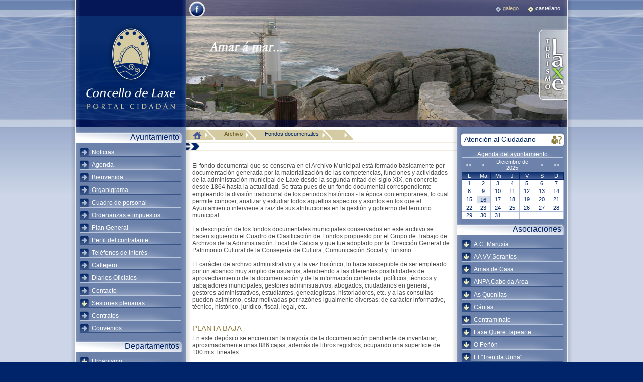

--- FILE ---
content_type: text/html
request_url: https://concellodelaxe.com/portalcidadan/info.php?id_seccionweb=77&id_info=127&id_language=
body_size: 9889
content:
<!DOCTYPE html PUBLIC "-//W3C//DTD XHTML 1.0 Strict//EN" "http://www.w3.org/TR/xhtml1/DTD/xhtml1-strict.dtd">
<!-- saved from url=(0013)about:internet -->
<html xmlns="http://www.w3.org/1999/xhtml" lang="es" xml:lang="es">
<head>
    <title>. Portal ciudadano de Laxe</title>  
    
    <meta http-equiv="Content-Type" content="text/html; charset=ISO-8859-1" />
    <meta http-equiv="Content-Language" content="es"/>
    <meta name="description"            content="Espacio Oficial del Ayuntamiento de Laxe, Costa da Morte. Informaci&oacute;n sobre los distintos departamentos, acceso al pgom, callejero, noticias, agenda, cursos, perfil del contratante, asociaciones"/>
    <meta name="keywords"               content="Laxe, Costa da Morte, Galicia, Galiza, urbanismo, pgom, callejero, perfil del contratante, noticias, cultura, empleo, personal, deportes, biblioteca, archivo, juzgado, Traba, Soesto, Arnado, Serantes, Nande, Sarces."/>
    <meta name="classification"         content="Turismo, tourism, Laxe"/>
    <meta name="Author"                 content="Abertal Networks"/>
    <meta name="copyright"              content="2010 Abertal Networks"/>
    <meta name="locality"               content="Laxe, A Coruña, Spain"/>
    <meta name="revisit"                content="15 days"/>
    
    <link rel="shortcut icon" href="imag/favicon.ico"/>
    
    <link rel="stylesheet" type="text/css" media="all" href="css/global.css"/>
    <!--[if IE]><style type="text/css" media="all">@import url("css/ie.css");</style><![endif]-->
    
    <!-- jquery -->
   <!-- <script type="text/javascript" src="http://ajax.googleapis.com/ajax/libs/jquery/1.3.2/jquery.min.js"></script>-->
   <script language="javascript" src="//ajax.googleapis.com/ajax/libs/jquery/1.6.4/jquery.min.js" type="text/javascript"></script>
    <!-- colorbox -->
    <script type="text/javascript" src="jsweb/colorbox/jquery.colorbox-min.js"></script>
    <!-- jrminigaleria -->
    <script type="text/javascript" src="jsweb/jrminigaleria/jquery.jrminigaleria-pack.js"></script>
    <!-- maqueta -->
    <script type="text/javascript" src="jsweb/jquery.jr_noie6.js" charset="iso-8859-1"></script>
    <script type="text/javascript" src="jsweb/jquery.maqueta.js" ></script>
    <!-- swfobject -->
    <script type="text/javascript" src="jsweb/swfobject.js" ></script>
    <script type="text/javascript" src="jsweb/swfobject.cargadores_flash.js" ></script>
    <!-- jrflvplayer -->
    <script type="text/javascript" src="jsweb/swfobject.jrflvplayer.js" ></script>
    <!-- jraudioplayer -->
    <script type="text/javascript" src="jsweb/swfobject.jraudioplayer.js" ></script>
    <!-- jraudioplayer -->
    <script type="text/javascript" src="jsweb/jquery.cycle.js" ></script>    
    <!-- ficheros del datepicker -->
    <link rel="stylesheet" type="text/css" media="all" href="jsweb/datepicker/datepicker.css"/>
    <script type="text/javascript" src="jsweb/datepicker/jquery.datepicker.min.js" ></script>
    <script type="text/javascript" src="jsweb/datepicker/date_es-pack.js" ></script>
    <script type="text/javascript">
    $(document).ready(function(){
        var fechaIni = '01/01/1900';
        var fechaFin = '31/12/2100';
        var inputDatePicker = $('input.datePicker');
        if( inputDatePicker.length > 0 ){
            inputDatePicker.datePicker({
                startDate:fechaIni,
                endDate:fechaFin,
                clickInput:true
            });
            inputDatePicker.attr({"readonly":"readonly"}).css({"cursor":"default"});
        }
    });
    </script>

        <!-- Begin Cookie Consent plugin by Silktide - http://silktide.com/cookieconsent -->
        <!--<link rel="stylesheet" type="text/css" href="http://assets.cookieconsent.silktide.com/current/style.min.css"/>-->
        <link rel="stylesheet" type="text/css" href="//abertal.com/css/cookie_style.min.css"/>
        <!--<script type="text/javascript" src="http://assets.cookieconsent.silktide.com/current/plugin.min.js"></script>-->
        <script type="text/javascript" src="//abertal.com/js/cookie_plugin.min.js"></script>
        <script type="text/javascript">
        // <![CDATA[
        cc.initialise({
            cookies: {
                social: {
                    title: 'Social media',
                    description: 'Facebook, Twitter y otras Redes Sociales necesitan utilizar cookies para reconocerte.'
                },
                analytics: {
                    title: 'Analytics',
                    description: 'Los datos recogidos por las cookies de Google Analytics son anónimos y solo se usan para valorar la experiencia del usuario en nuestra web.'
                },
                advertising: {
                    title: 'Anuncios',
                    description: 'Este sitio puede albergar publicidad propia, de afiliados, o de redes publicitarias.'
                },
                necessary: {
                    title: 'Cookies propias',
                    description: 'Este sitio utiliza cookies propias para facilitar el acceso y mejorar la navegación y experiencia al usuario',
                    link: 'info.php?id_seccionweb=161&id_info=72&id_language=2'
                }
            },
            settings: {
                bannerPosition: "bottom",
                hideallsitesbutton: true
            },
            strings: {
                socialDefaultDescription: 'Facebook, Twitter y otras Redes Sociales necesitan utilizar cookies para reconocerte.',
                analyticsDefaultDescription: 'Los datos recogidos por las cookies de Google Analytics son anónimos y solo se usan para valorar la experiencia del usuario en la web.',
                advertisingDefaultTitle: 'Cookies propias',
                advertisingDefaultDescription: 'Este sitio utiliza cookies propias para facilitar el acceso y mejorar la navegación y experiencia al usuario.',
                necessaryDefaultTitle: 'Política de Privacidad',
                necessaryDefaultDescription: 'Este sitio pone su Política de privacidad a disposición de sus usuarios la opción de aceptar, declinar y modificar, el uso de cookies según sus preferencias.',
                learnMore: 'Avisos Legales',
                closeWindow: 'Cerrar ventana',
                notificationTitle: 'Este sitio utiliza cookies para mejorar la experiencia del usuario',
                customCookie: 'Este sitio utiliza un tipo de cookie que necesita de su específica aprobación',
                notificationTitleImplicit: 'Este sitio utiliza cookies para mejorar la experiencia del usuario',
                seeDetails: 'Ver detalles',
                seeDetailsImplicit: 'Cambiar ajustes',
                hideDetails: 'Ocultar detalles',
                allowCookies: 'Permitir cookies',
                allowCookiesImplicit: 'Cerrar',
                allowForAllSites: 'Permitir en todos los sitios',
                savePreference: 'Guardar preferencias',
                saveForAllSites: 'Guardar todos los sitios',
                privacySettings: 'Cookies',
                privacySettingsDialogTitleA: 'Ajustes de privacidad',
                privacySettingsDialogTitleB: 'para este sitio',
                privacySettingsDialogSubtitle: 'Algunas secciones de esta web necesitan tu consentimiento para recordarte.',
                changeForAllSitesLink: 'Cambiar ajustes para todos los sitios',
                preferenceUseGlobal: 'Usar ajustes globales',
                preferenceConsent: 'Acepto',
                preferenceDecline: 'Declino',
                notUsingCookies: 'Este sitio no usa cookies',
                allSitesSettingsDialogTitleA: 'Ajustes de privacidad',
                allSitesSettingsDialogTitleB: 'para todas las webs',
                allSitesSettingsDialogSubtitle: 'Das el consentimiento para estas cookies para todas las webs que utilizan este plugin.',
                backToSiteSettings: 'Volver a ajustes de privacidad',
                preferenceAsk: 'Pregúntame cada vez',
                preferenceAlways: 'Siempre permitir',
                preferenceNever: 'Nunca permitir'
            }
        });
        // ]]>
        </script>
        <!-- End Cookie Consent plugin -->   
        
        
    <script>
      (function(i,s,o,g,r,a,m){i['GoogleAnalyticsObject']=r;i[r]=i[r]||function(){
      (i[r].q=i[r].q||[]).push(arguments)},i[r].l=1*new Date();a=s.createElement(o),
      m=s.getElementsByTagName(o)[0];a.async=1;a.src=g;m.parentNode.insertBefore(a,m)
      })(window,document,'script','//www.google-analytics.com/analytics.js','ga');
    
      ga('create', 'UA-56976394-1', 'auto');
      ga('send', 'pageview');
    
    </script>        
</head>   
<body>
	<div id="contenedor">
    	<div id="contenedorInt">
        	<div id="contenedorInt_bo_iz"></div>
            <div id="contenedorInt_bo_de"></div>
            <div id="cabecera">
            	<div id="contLogoWeb">
                	<a class="logoWeb" href="portada.php" title="Volver a la página principal del Concello de Laxe">
                    	<img src="imag/logo_web.png" width="189" height="177" alt="Ir a la página de Portal Ciudadano de Laxe" />
                    </a>
                    <div id="contLogoWeb_bo_de"></div>
                </div>
                <!-- fin #contLogoWeb -->
               <!-- <div id="swf_jrCabeceraFotos">
                    <div class="instalarFlash">
                        <a href="http://www.adobe.com/go/getflashplayer">
                            <img src="http://www.adobe.com/images/shared/download_buttons/get_flash_player.gif" alt="Obter Adobe Flash player" />
                        </a>
                        <br />
                        Precizase ter <strong>javascript</strong> activado e <strong>Adobe Flash Player</strong> instalado, para visualizar correctamente esta paxina.
                    </div>
                </div>-->
                <div id="galeria_imaxe" class="pics">
                    <img src="jrcabecerafotos_fotos/faro_laxe.png" border="0" title="" alt="" height="253" width="758" /><img src="jrcabecerafotos_fotos/monte_lourido_panel0003.png" border="0" title="" alt="" height="253" width="758" /><img src="jrcabecerafotos_fotos/pazo_leis.png" border="0" title="" alt="" height="253" width="758" /><img src="jrcabecerafotos_fotos/porto_laxe.png" border="0" title="" alt="" height="253" width="758" />                </div>  
                <div id="facebook">
                	<a href="https://www.facebook.com/concellodelaxe" title="Ir a Facebook"  target="_blank"><img src="imag/facebook.png" alt="Facebook" /></a>
                </div>                
            	<ul id="menuIdiomas">
                    <li><a accesskey="a" class="" href="?id_seccionweb=77&amp;id_info=127&amp;id_language=1" title="Ver la página en galego" xml:lang="gl" lang="gl">galego<span class="bullet"></span></a></li><li><a accesskey="b" class="itemActivo" href="?id_seccionweb=77&amp;id_info=127&amp;id_language=2" title="Ver la página en castellano" xml:lang="es" lang="es">castellano<span class="bullet"></span></a></li>                </ul>
                <!-- fin #menuIdiomas -->
                <a id="logoTurismo" href="../turismo/index.php" title="Ir a la página de Turismo de Laxe">
                	<img src="imag/logo_turismo.png" width="61" height="147" alt="Laxe - Turismo" />
                </a>
            	<div id="cabecera_bo_in"></div>
            </div>
            <!-- fin #cabecera -->
            <div id="colIzq">
            	<div id="colIzq_bo_de"></div>
                
                <strong class="titMenu">Ayuntamiento</strong>
                <ul class="js_menu">
                   	<li><a class="js_ctrl_menu" href="listado_noticias.php?id_seccionweb=2&id_language=" title="Ir a la sección web Noticias">Noticias<span class="bullet"></span></a></li><li><a class="js_ctrl_menu" href="listado_agendas.php?id_seccionweb=3&id_language=" title="Ir a la sección web Agenda">Agenda<span class="bullet"></span></a></li><li><a class="js_ctrl_menu" href="info.php?id_seccionweb=4&amp;id_info=69&id_language=" title="Ir a la sección web Bienvenida">Bienvenida<span class="bullet"></span></a></li><li><a class="js_ctrl_menu" href="info.php?id_seccionweb=197&amp;id_info=220&id_language=" title="Ir a la sección web Organigrama">Organigrama<span class="bullet"></span></a></li><li><a class="js_ctrl_menu" href="info.php?id_seccionweb=5&amp;id_info=70&id_language=" title="Ir a la sección web Cuadro de personal">Cuadro de personal<span class="bullet"></span></a></li><li><a class="js_ctrl_menu" href="https://www.dacoruna.gal/concellos/ordenanzas/?valorenvio=soloentidad&tipobusqueda=&id=&entidad=88&Submit=Mostrar+entidad" target="_blank" title="Ir a la sección web Ordenanzas e impuestos">Ordenanzas e impuestos<span class="bullet"></span></a></li><li><a class="js_ctrl_menu" href="listado_elementos.php?id_seccionweb=10&id_language=" title="Ir a la sección web Plan General">Plan General<span class="bullet"></span></a></li><li><a class="js_ctrl_menu" href="listado_contratante.php?id_seccionweb=11&id_language=" title="Ir a la sección web Perfil del contratante">Perfil del contratante<span class="bullet"></span></a></li><li><a class="js_ctrl_menu" href="listado_directorio.php?id_seccionweb=12&id_language=" title="Ir a la sección web Teléfonos de interés">Teléfonos de interés<span class="bullet"></span></a></li><li><a class="js_ctrl_menu" href="info.php?id_seccionweb=13&amp;id_info=74&id_language=" title="Ir a la sección web Callejero">Callejero<span class="bullet"></span></a></li><li><a class="js_ctrl_menu" href="listado_enlaces.php?id_seccionweb=14&id_language=" title="Ir a la sección web Diarios Oficiales">Diarios Oficiales<span class="bullet"></span></a></li><li><a class="js_ctrl_menu" href="info.php?id_seccionweb=15&amp;id_info=75&id_language=" title="Ir a la sección web Contacto">Contacto<span class="bullet"></span></a></li><li><a class="js_ctrl_menu" href="#" title="Despliega el menú de Sesiones plenarias">Sesiones plenarias<span class="bullet"></span></a><div class="js_submenu"><ul><li><a class="" href="listado_descargas.php?id_seccionweb=251&amp;id_categoria=574&id_language=" title="Ir a la sección web Orden del día de los plenos">Orden del día de los plenos<span class="bullet"></span></a></li><li><a class="" href="listado_descargas.php?id_seccionweb=252&amp;id_categoria=575&id_language=" title="Ir a la sección web Actas">Actas<span class="bullet"></span></a></li></ul><div class="js_submenu_es_in_iz"></div><div class="js_submenu_es_in_de"></div></div></li><li><a class="js_ctrl_menu" href="listado_descargas.php?id_seccionweb=249&amp;id_categoria=572&id_language=" title="Ir a la sección web Contratos">Contratos<span class="bullet"></span></a></li><li><a class="js_ctrl_menu" href="listado_descargas.php?id_seccionweb=248&amp;id_categoria=571&id_language=" title="Ir a la sección web Convenios">Convenios<span class="bullet"></span></a></li>        		</ul>
                <!-- fin .js_menu -->
                
                <strong class="titMenu">Departamentos</strong>
                <ul class="js_menu">
                    <li><a class="js_ctrl_menu" href="#" title="Despliega el menú de Urbanismo">Urbanismo<span class="bullet"></span></a><div class="js_submenu"><ul><li><a class="" href="info.php?id_seccionweb=29&amp;id_info=90&id_language=" title="Ir a la sección web Presentación">Presentación<span class="bullet"></span></a></li><li><a class="" href="listado_elementos.php?id_seccionweb=30&id_language=" title="Ir a la sección web Plan General">Plan General<span class="bullet"></span></a></li><li><a class="" href="listado_descargas.php?id_seccionweb=206&amp;id_categoria=527&id_language=" title="Ir a la sección web Plan Especial Agra de Abaixo">Plan Especial Agra de Abaixo<span class="bullet"></span></a></li><li><a class="" href="listado_enlaces.php?id_seccionweb=31&id_language=" title="Ir a la sección web Enlaces">Enlaces<span class="bullet"></span></a></li><li><a class="" href="info.php?id_seccionweb=32&amp;id_info=91&id_language=" title="Ir a la sección web Contacto">Contacto<span class="bullet"></span></a></li></ul><div class="js_submenu_es_in_iz"></div><div class="js_submenu_es_in_de"></div></div></li><li><a class="js_ctrl_menu" href="#" title="Despliega el menú de Policía Local">Policía Local<span class="bullet"></span></a><div class="js_submenu"><ul><li><a class="" href="info.php?id_seccionweb=34&amp;id_info=92&id_language=" title="Ir a la sección web Presentación">Presentación<span class="bullet"></span></a></li><li><a class="" href="info.php?id_seccionweb=35&amp;id_info=93&id_language=" title="Ir a la sección web Contacto">Contacto<span class="bullet"></span></a></li></ul><div class="js_submenu_es_in_iz"></div><div class="js_submenu_es_in_de"></div></div></li><li><a class="js_ctrl_menu" href="#" title="Despliega el menú de Servicios Sociales">Servicios Sociales<span class="bullet"></span></a><div class="js_submenu"><ul><li><a class="" href="info.php?id_seccionweb=37&amp;id_info=94&id_language=" title="Ir a la sección web Presentación">Presentación<span class="bullet"></span></a></li><li><a class="" href="listado_descargas.php?id_seccionweb=38&amp;id_categoria=218&id_language=" title="Ir a la sección web Normativa Municipal">Normativa Municipal<span class="bullet"></span></a></li><li><a class="" href="listado_elementos.php?id_seccionweb=191&id_language=" title="Ir a la sección web Ayudas">Ayudas<span class="bullet"></span></a></li><li><a class="" href="listado_infos.php?id_seccionweb=39&id_language=" title="Ir a la sección web Programas">Programas<span class="bullet"></span></a></li><li><a class="" href="listado_noticias.php?id_seccionweb=40&id_language=" title="Ir a la sección web Noticias">Noticias<span class="bullet"></span></a></li><li><a class="" href="listado_enlaces.php?id_seccionweb=41&id_language=" title="Ir a la sección web Enlaces">Enlaces<span class="bullet"></span></a></li><li><a class="" href="listado_infos.php?id_seccionweb=42&id_language=" title="Ir a la sección web Igualdad">Igualdad<span class="bullet"></span></a></li><li><a class="" href="info.php?id_seccionweb=43&amp;id_info=107&id_language=" title="Ir a la sección web Contacto">Contacto<span class="bullet"></span></a></li></ul><div class="js_submenu_es_in_iz"></div><div class="js_submenu_es_in_de"></div></div></li><li><a class="js_ctrl_menu" href="#" title="Despliega el menú de Deportes">Deportes<span class="bullet"></span></a><div class="js_submenu"><ul><li><a class="" href="info.php?id_seccionweb=45&amp;id_info=108&id_language=" title="Ir a la sección web Presentación">Presentación<span class="bullet"></span></a></li><li><a class="" href="listado_agendas.php?id_seccionweb=46&id_language=" title="Ir a la sección web Agenda">Agenda<span class="bullet"></span></a></li><li><a class="" href="info.php?id_seccionweb=47&amp;id_info=109&id_language=" title="Ir a la sección web Escuelas Deportivas">Escuelas Deportivas<span class="bullet"></span></a></li><li><a class="" href="listado_infos.php?id_seccionweb=200&id_language=" title="Ir a la sección web Deportistas destacados">Deportistas destacados<span class="bullet"></span></a></li><li><a class="" href="listado_galerias.php?id_seccionweb=48&amp;id_categoria=228&id_language=" title="Ir a la sección web Imágenes">Imágenes<span class="bullet"></span></a></li><li><a class="" href="listado_enlaces.php?id_seccionweb=50&id_language=" title="Ir a la sección web Enlaces">Enlaces<span class="bullet"></span></a></li><li><a class="" href="info.php?id_seccionweb=51&amp;id_info=110&id_language=" title="Ir a la sección web Contacto">Contacto<span class="bullet"></span></a></li></ul><div class="js_submenu_es_in_iz"></div><div class="js_submenu_es_in_de"></div></div></li><li><a class="js_ctrl_menu" href="#" title="Despliega el menú de Cultura">Cultura<span class="bullet"></span></a><div class="js_submenu"><ul><li><a class="" href="info.php?id_seccionweb=53&amp;id_info=188&id_language=" title="Ir a la sección web Presentación">Presentación<span class="bullet"></span></a></li><li><a class="" href="listado_infos.php?id_seccionweb=54&id_language=" title="Ir a la sección web Programas estables">Programas estables<span class="bullet"></span></a></li><li><a class="" href="listado_noticias.php?id_seccionweb=55&id_language=" title="Ir a la sección web Noticias">Noticias<span class="bullet"></span></a></li><li><a class="" href="listado_agendas.php?id_seccionweb=56&id_language=" title="Ir a la sección web Agenda">Agenda<span class="bullet"></span></a></li><li><a class="" href="info.php?id_seccionweb=57&amp;id_info=111&id_language=" title="Ir a la sección web Escuela de música">Escuela de música<span class="bullet"></span></a></li><li><a class="" href="info.php?id_seccionweb=205&amp;id_info=231&id_language=" title="Ir a la sección web Coral Polifónica">Coral Polifónica<span class="bullet"></span></a></li><li><a class="" href="info.php?id_seccionweb=58&amp;id_info=112&id_language=" title="Ir a la sección web Escuela de teatro">Escuela de teatro<span class="bullet"></span></a></li><li><a class="" href="info.php?id_seccionweb=59&amp;id_info=190&id_language=" title="Ir a la sección web Equipamientos Culturales">Equipamientos Culturales<span class="bullet"></span></a></li><li><a class="" href="listado_cursos.php?id_seccionweb=60&id_language=" title="Ir a la sección web Gestión de Cursos">Gestión de Cursos<span class="bullet"></span></a></li><li><a class="" href="info.php?id_seccionweb=256&amp;id_info=267&id_language=" title="Ir a la sección web Ruta del percebe">Ruta del percebe<span class="bullet"></span></a></li><li><a class="" href="listado_enlaces.php?id_seccionweb=61&id_language=" title="Ir a la sección web Enlaces">Enlaces<span class="bullet"></span></a></li><li><a class="" href="listado_descargas.php?id_seccionweb=62&amp;id_categoria=246&id_language=" title="Ir a la sección web Descargas">Descargas<span class="bullet"></span></a></li><li><a class="" href="info.php?id_seccionweb=63&amp;id_info=189&id_language=" title="Ir a la sección web Contacto">Contacto<span class="bullet"></span></a></li></ul><div class="js_submenu_es_in_iz"></div><div class="js_submenu_es_in_de"></div></div></li><li><a class="js_ctrl_menu" href="#" title="Despliega el menú de Biblioteca">Biblioteca<span class="bullet"></span></a><div class="js_submenu"><ul><li><a class="" href="info.php?id_seccionweb=65&amp;id_info=113&id_language=" title="Ir a la sección web Presentación">Presentación<span class="bullet"></span></a></li><li><a class="" href="listado_infos.php?id_seccionweb=66&id_language=" title="Ir a la sección web Centros">Centros<span class="bullet"></span></a></li><li><a class="" href="info.php?id_seccionweb=67&amp;id_info=118&id_language=" title="Ir a la sección web Servicios">Servicios<span class="bullet"></span></a></li><li><a class="" href="info.php?id_seccionweb=68&amp;id_info=119&id_language=" title="Ir a la sección web Catálogo">Catálogo<span class="bullet"></span></a></li><li><a class="" href="listado_infos.php?id_seccionweb=69&id_language=" title="Ir a la sección web Reglamento">Reglamento<span class="bullet"></span></a></li><li><a class="" href="info.php?id_seccionweb=70&amp;id_info=124&id_language=" title="Ir a la sección web Plano">Plano<span class="bullet"></span></a></li><li><a class="" href="info.php?id_seccionweb=71&amp;id_info=125&id_language=" title="Ir a la sección web Programas">Programas<span class="bullet"></span></a></li><li><a class="" href="listado_enlaces.php?id_seccionweb=72&id_language=" title="Ir a la sección web Recursos">Recursos<span class="bullet"></span></a></li><li><a class="" href="listado_galerias.php?id_seccionweb=73&amp;id_categoria=257&id_language=" title="Ir a la sección web Imágenes">Imágenes<span class="bullet"></span></a></li><li><a class="" href="info.php?id_seccionweb=74&amp;id_info=114&id_language=" title="Ir a la sección web Contacto">Contacto<span class="bullet"></span></a></li></ul><div class="js_submenu_es_in_iz"></div><div class="js_submenu_es_in_de"></div></div></li><li><a class="js_ctrl_menu js_itemDesplegado" href="#" title="Despliega el menú de Archivo">Archivo<span class="bullet"></span></a><div class="js_submenu"><ul><li><a class="" href="info.php?id_seccionweb=76&amp;id_info=126&id_language=" title="Ir a la sección web Presentación">Presentación<span class="bullet"></span></a></li><li><a class=" itemActivo" href="info.php?id_seccionweb=77&amp;id_info=127&id_language=" title="Ir a la sección web Fondos documentales">Fondos documentales<span class="bullet"></span></a></li><li><a class="" href="info.php?id_seccionweb=193&amp;id_info=215&id_language=" title="Ir a la sección web Fondo José Vidal">Fondo José Vidal<span class="bullet"></span></a></li><li><a class="" href="listado_infos.php?id_seccionweb=78&id_language=" title="Ir a la sección web ISAD">ISAD<span class="bullet"></span></a></li><li><a class="" href="info.php?id_seccionweb=79&amp;id_info=134&id_language=" title="Ir a la sección web Inventario">Inventario<span class="bullet"></span></a></li><li><a class="" href="info.php?id_seccionweb=80&amp;id_info=135&id_language=" title="Ir a la sección web Legislación">Legislación<span class="bullet"></span></a></li><li><a class="" href="listado_infos.php?id_seccionweb=81&id_language=" title="Ir a la sección web Reglamento">Reglamento<span class="bullet"></span></a></li><li><a class="" href="info.php?id_seccionweb=82&amp;id_info=143&id_language=" title="Ir a la sección web Glosario">Glosario<span class="bullet"></span></a></li><li><a class="" href="listado_enlaces.php?id_seccionweb=83&id_language=" title="Ir a la sección web Recursos">Recursos<span class="bullet"></span></a></li><li><a class="" href="info.php?id_seccionweb=84&amp;id_info=144&id_language=" title="Ir a la sección web Contacto">Contacto<span class="bullet"></span></a></li></ul><div class="js_submenu_es_in_iz"></div><div class="js_submenu_es_in_de"></div></div></li><li><a class="js_ctrl_menu" href="#" title="Despliega el menú de Juzgado de paz">Juzgado de paz<span class="bullet"></span></a><div class="js_submenu"><ul><li><a class="" href="info.php?id_seccionweb=87&amp;id_info=145&id_language=" title="Ir a la sección web Contacto">Contacto<span class="bullet"></span></a></li></ul><div class="js_submenu_es_in_iz"></div><div class="js_submenu_es_in_de"></div></div></li><li><a class="js_ctrl_menu" href="#" title="Despliega el menú de Empleo y Promoción económica">Empleo y Promoción económica<span class="bullet"></span></a><div class="js_submenu"><ul><li><a class="" href="info.php?id_seccionweb=96&amp;id_info=168&id_language=" title="Ir a la sección web Presentación">Presentación<span class="bullet"></span></a></li><li><a class="" href="info.php?id_seccionweb=189&amp;id_info=169&id_language=" title="Ir a la sección web Funciones AEDL">Funciones AEDL<span class="bullet"></span></a></li><li><a class="" href="listado_infos.php?id_seccionweb=100&id_language=" title="Ir a la sección web Orientación laboral">Orientación laboral<span class="bullet"></span></a></li><li><a class="" href="listado_descargas.php?id_seccionweb=190&amp;id_categoria=415&id_language=" title="Ir a la sección web Guía práctica para la búsqueda activa de empleo">Guía práctica para la búsqueda activa de empleo<span class="bullet"></span></a></li><li><a class="" href="bolsaempleo.php?id_seccionweb=198&id_language=" title="Ir a la sección web Bolsa de empleo">Bolsa de empleo<span class="bullet"></span></a></li><li><a class="" href="listado_cursos.php?id_seccionweb=199&id_language=" title="Ir a la sección web Cursos">Cursos<span class="bullet"></span></a></li><li><a class="" href="info.php?id_seccionweb=103&amp;id_info=174&id_language=" title="Ir a la sección web Haz tu currículum">Haz tu currículum<span class="bullet"></span></a></li><li><a class="" href="listado_noticias.php?id_seccionweb=250&id_language=" title="Ir a la sección web Empleo en el organismo">Empleo en el organismo<span class="bullet"></span></a></li><li><a class="" href="listado_noticias.php?id_seccionweb=98&id_language=" title="Ir a la sección web Noticias">Noticias<span class="bullet"></span></a></li><li><a class="" href="listado_enlaces.php?id_seccionweb=99&id_language=" title="Ir a la sección web Webs de interés">Webs de interés<span class="bullet"></span></a></li><li><a class="" href="listado_descargas.php?id_seccionweb=269&amp;id_categoria=418&id_language=" title="Ir a la sección web Subvencións y ayudas - Vivienda">Subvencións y ayudas - Vivienda<span class="bullet"></span></a></li><li><a class="" href="info.php?id_seccionweb=102&amp;id_info=175&id_language=" title="Ir a la sección web Contacto">Contacto<span class="bullet"></span></a></li></ul><div class="js_submenu_es_in_iz"></div><div class="js_submenu_es_in_de"></div></div></li><li><a class="js_ctrl_menu" href="#" title="Despliega el menú de Consumo y comercio">Consumo y comercio<span class="bullet"></span></a><div class="js_submenu"><ul><li><a class="" href="info.php?id_seccionweb=105&amp;id_info=148&id_language=" title="Ir a la sección web Presentación">Presentación<span class="bullet"></span></a></li><li><a class="" href="listado_descargas.php?id_seccionweb=106&amp;id_categoria=302&id_language=" title="Ir a la sección web Impresos">Impresos<span class="bullet"></span></a></li><li><a class="" href="listado_cursos.php?id_seccionweb=222&id_language=" title="Ir a la sección web Cursos">Cursos<span class="bullet"></span></a></li><li><a class="" href="info.php?id_seccionweb=108&amp;id_info=151&id_language=" title="Ir a la sección web Otros organismos">Otros organismos<span class="bullet"></span></a></li><li><a class="" href="info.php?id_seccionweb=109&amp;id_info=152&id_language=" title="Ir a la sección web Horario">Horario<span class="bullet"></span></a></li><li><a class="" href="info.php?id_seccionweb=110&amp;id_info=153&id_language=" title="Ir a la sección web Consultas y contacto">Consultas y contacto<span class="bullet"></span></a></li></ul><div class="js_submenu_es_in_iz"></div><div class="js_submenu_es_in_de"></div></div></li><li><a class="js_ctrl_menu" href="#" title="Despliega el menú de Juventud">Juventud<span class="bullet"></span></a><div class="js_submenu"><ul><li><a class="" href="info.php?id_seccionweb=113&amp;id_info=154&id_language=" title="Ir a la sección web Presentación">Presentación<span class="bullet"></span></a></li><li><a class="" href="listado_noticias.php?id_seccionweb=112&id_language=" title="Ir a la sección web Tablón de anuncios">Tablón de anuncios<span class="bullet"></span></a></li><li><a class="" href="listado_enlaces.php?id_seccionweb=114&id_language=" title="Ir a la sección web Enlaces">Enlaces<span class="bullet"></span></a></li><li><a class="" href="info.php?id_seccionweb=115&amp;id_info=155&id_language=" title="Ir a la sección web Horario">Horario<span class="bullet"></span></a></li><li><a class="" href="info.php?id_seccionweb=116&amp;id_info=156&id_language=" title="Ir a la sección web Consultas y contacto">Consultas y contacto<span class="bullet"></span></a></li></ul><div class="js_submenu_es_in_iz"></div><div class="js_submenu_es_in_de"></div></div></li>					<li><a class="js_ctrl_menu" href="http://www.concellodelaxe.com/turismo/info.php?id_seccionweb=194" title="Visitar Turismo de Laxe">Turismo  Laxe<span class="bullet"></span></a></li>
        		</ul>
                <!-- fin .js_menu -->
                
            </div>
            <!-- fin #colIzq -->
            <div id="colCent">
            
            		
                	<ul id="menuMigaPan">
                    	<li>
                        	<a class="itemIni" href="portada.php" title="Ir a la página de inicio">
                            	<img src="imag/ico_inicio.png" width="18" height="18" alt="Ir a la página de inicio"/>
                                <span class="bullet"></span>
                            </a>
                        </li>
						<li><span class="itemFin">Archivo<span class="bullet"></span></span></li><li><a href="info.php?id_seccionweb=77&amp;id_info=127&id_language=2" title="Ir a la sección web  Fondos documentales">Fondos documentales<span class="bullet"></span></a></li>                        <li>
                        	<span class="itemFin"><span class="bullet"></span></span>
                        </li>
                	</ul>
                         
                    <h1 class="titSeccion"></h1>
                                    	 <div style="float:right;">
		                <!-- AddThis Button BEGIN -->
		                <div class="addthis_toolbox addthis_default_style ">
		                <a class="addthis_button_preferred_1"></a>
		                <a class="addthis_button_preferred_2"></a>
		                <a class="addthis_button_preferred_3"></a>
		                <a class="addthis_button_preferred_4"></a>
		                <a class="addthis_button_compact"></a>
		                <!--<a class="addthis_counter addthis_bubble_style"></a>-->
		                </div>
		                <script type="text/javascript" src="//s7.addthis.com/js/300/addthis_widget.js#pubid=ra-5332c51018e71dae"></script>
		                <!-- AddThis Button END -->
                	</div>
                	<div style="clear:both;height:15px;"></div>
                    
                    
                    <div id="contenido">
                                                        		<p>
                                            El fondo documental que se conserva en el Archivo Municipal est&aacute; formado b&aacute;sicamente por documentaci&oacute;n generada por la materializaci&oacute;n de las competencias, funciones y actividades de la administraci&oacute;n municipal de Laxe desde la segunda mitad del siglo XIX, en concreto desde 1864 hasta la actualidad. Se trata pues de un fondo documental correspondiente - empleando la divisi&oacute;n tradicional de los periodos hist&oacute;ricos - la &eacute;poca contemporanea, lo cual permite conocer, analizar y estudiar todos aquellos aspectos y asuntos en los que el Ayuntamiento interviene a raiz de sus atribuciones en la gesti&oacute;n y gobierno del territorio municipal.<br /><br />La descripci&oacute;n de los fondos documentales municipales conservados en este archivo se hacen siguiendo el Cuadro de Clasificaci&oacute;n de Fondos propuesto por el Grupo de Trabajo de Archivos de la Administraci&oacute;n Local de Galicia y que fue adoptado por la Direcci&oacute;n General de Patrimonio Cultural de la Consejer&iacute;a de Cultura, Comunicaci&oacute;n Social y Turismo.<br /><br />El car&aacute;cter de archivo administrativo y a la vez hist&oacute;rico, lo hace susceptible de ser empleado por un abanico muy amplio de usuarios, atendiendo a las diferentes posibilidades de aprovechamiento de la documentaci&oacute;n y de la informaci&oacute;n contenida: pol&iacute;ticos, t&eacute;cnicos y trabajadores municipales, gestores administrativos, abogados, ciudadanos en general, gestores administrativos, estudiantes, genealogistas, historiadores, etc. y a las consultas pueden asimismo, estar motivadas por raz&oacute;nes igualmente diversas: de car&aacute;cter informativo, t&eacute;cnico, hist&oacute;rico, jur&iacute;dico, fiscal, legal, etc.                                        </p>
                                       
                                        <br class="limpiar" />
                            												<h2 class="titParrafo">PLANTA BAJA</h2>	
                                            	                                		<p>
                                            En este dep&oacute;sito se encuentran la mayor&iacute;a de la documentaci&oacute;n pendiente de inventariar, aproximadamente unas 886 cajas, adem&aacute;s de libros registros, ocupando una superficie de 100 mts. lineales.<br /><br />La documentaci&oacute;n se encuentra m&aacute;s o menos preclasificada debido a que cada caja lleva informaci&oacute;n en el texuelo. La documentaci&oacute;n existente se destribuye de la siguiente manera:<br /><br />- Libros de actas de Pleno y Comisiones de Gobierno fechan de 1852 al 2001 y son 31 unidades de instalaci&oacute;n.<br /><br />- Resoluci&oacute;n de Alcald&iacute;a de 1984 al 2001 con 19 cajas.<br /><br />- Expedientes y borradores de las Sesiones del Pleno y Comisiones de Gobierno desde el a&ntilde;o 1984 hasta el 2001 y son 43 cajas.<br /><br />- Correspondencia desde 1963 al 2001 y son 134 cajas.<br /><br />- Libros registros de entrada y salida de documentos comprenden desde el a&ntilde;o 1949 hasta el 2001.<br /><br />- Contrataci&oacute;n de obras del 1986 al 1996 suponen 43 cajas.<br /><br />- Obras y urbanismo con un mayor volumen de documentaci&oacute;n, 224 cajas, incluyendo obras mayores, menores y licencias de apertura , proyectos municipales desde 1954 hasta 1995.<br /><br />- Beneficiencia y sanidad de 1972 hasta 1990 con 17 cajas.<br /><br />- Empadronamientos desde el a&ntilde;o 1972 al 1990 con 24 cajas en las que se encuentran expedientes de altas y bajas, rectificaciones y libros registros de padrones de habitantes.<br /><br />- Quintas del a&ntilde;o 1963 al 2000 con un total de 22 cajas.<br /><br />- Elecciones, desde 1975 hasta 1992 con 23 cajas.<br /><br />- Hay que a&ntilde;adir que tiene 303 cajas denominadas expedientes varios que comprenden desde el a&ntilde;o 1967 al 2002. De esas, 227 cajas que van desde el a&ntilde;o 1996 al 2002 est&aacute;n informatizadas por el departamento de Secretar&iacute;a, no siguiendo ning&uacute;n tipo de clasificaci&oacute;n sino que van archivadas por tramitaci&oacute;n, a exepci&oacute;n de la documentaci&oacute;n referida al personal del Ayuntamiento que va separada del resto. A cada expediente se le asigna un n&uacute;mero currens que comienza y acaba con el a&ntilde;o.<br /><br />Por &uacute;ltimo mencionar que queda pendiente la documentaci&oacute;n existente en cada departamento.                                        </p>
                                       
                                        <br class="limpiar" />
                            												<h2 class="titParrafo">ÁTICO</h2>	
                                            	                                		<p>
                                            Son 565 las unidades clasificadas que se corresponden con las siguientes secciones:<br /><br />- Secci&oacute;n Gobierno, 20 unidades de instalaci&oacute;n.<br /><br />- Secci&oacute;n Administraci&oacute;n, 10 unidades de instalaci&oacute;n.<br /><br />- Secci&oacute;n Servicios, con 75 unidades de instalaci&oacute;n.<br /><br />- Secci&oacute;n Hacienda con un total de 460 unidades de instalaci&oacute;n.                                        </p>
                                       
                                        <br class="limpiar" />
                                
                            
                            
                    </div>
                    <!-- fin #contenido -->
                	            </div>
            <!-- fin #colCent -->
            <div id="colDer">
            	<div id="colDer_bo_iz"></div>
                <a class="btnContacto" href="sugestiones.php" title="Ir a Atención al Ciudadano">Atención al Ciudadano<span class="bullet"></span></a>
                
                <table class='tblCalendario' summary='TXT_CALENDARIO_EVENTOS' ><caption>Agenda del ayuntamiento</caption><thead ><tr class='theadNavegador'><th scope='col'><a class='refCalendarioAjax' href='?ano=2024&amp;id_seccionweb=77&amp;id_info=127&amp;mes=12' name='date' title='TXT_ANO_ANTERIOR' >&lt;&lt;</a></th><th scope='col'><a class='refCalendarioAjax' href='?mes=11&amp;ano=2025&amp;id_info=127&amp;id_seccionweb=77&amp;id_info=127' name='date' title='TXT_MES_ANTERIOR' >&lt;</a></th><th colspan='3' scope='row'>Diciembre de 2025</th><th scope='col'><a class='refCalendarioAjax' href='?mes=1&amp;ano=2026&amp;id_info=127&amp;id_seccionweb=77&amp;id_info=127' name='date' title='TXT_MES_SIGUIENTE' >&gt;</a></th><th scope='col'><a class='refCalendarioAjax' href='?ano=2026&amp;id_seccionweb=77&amp;id_info=127&amp;mes=12' name='date' title='TXT_ANO_SIGUIENTE' >&gt;&gt;</a></th></tr><tr class='theadDias'><th scope='col' style='width:14%;' abbr='Lunes'>L</th><th scope='col' style='width:14%;' abbr='Martes'>Ma</th><th scope='col' style='width:14%;' abbr='Miércoles'>Mi</th><th scope='col' style='width:14%;' abbr='Jueves'>J</th><th scope='col' style='width:14%;' abbr='Viernes'>V</th><th scope='col' style='width:14%;' abbr='Sábado'>S</th><th scope='col' style='width:14%;' abbr='Domingo'>D</th></tr></thead><tbody><tr><td>1</td><td>2</td><td>3</td><td>4</td><td>5</td><td>6</td><td>7</td></tr><td>8</td><td>9</td><td>10</td><td>11</td><td>12</td><td>13</td><td>14</td></tr><td>15</td><td><span class='diaHoy' title='Este es el día de hoy'>16</span></td><td>17</td><td>18</td><td>19</td><td>20</td><td>21</td></tr><td>22</td><td>23</td><td>24</td><td>25</td><td>26</td><td>27</td><td>28</td></tr><td>29</td><td>30</td><td>31</td><td>&nbsp;</td><td>&nbsp;</td><td>&nbsp;</td><td>&nbsp;</td></tbody></table>                
                <strong class="titMenu">Asociaciones</strong>
                <ul class="js_menu">
                    <li><a class="js_ctrl_menu" href="#" title="Despliega el menú de A.C. Maruxía">A.C. Maruxía<span class="bullet"></span></a><div class="js_submenu"><ul><li><a class="" href="info.php?id_seccionweb=18&amp;id_info=76&id_language=" title="Ir a la sección web Presentación">Presentación<span class="bullet"></span></a></li><li><a class="" href="info.php?id_seccionweb=19&amp;id_info=77&id_language=" title="Ir a la sección web Directiva">Directiva<span class="bullet"></span></a></li><li><a class="" href="info.php?id_seccionweb=20&amp;id_info=78&id_language=" title="Ir a la sección web Historia">Historia<span class="bullet"></span></a></li><li><a class="" href="listado_descargas.php?id_seccionweb=21&amp;id_categoria=202&id_language=" title="Ir a la sección web Descargas">Descargas<span class="bullet"></span></a></li><li><a class="" href="listado_elementos.php?id_seccionweb=22&id_language=" title="Ir a la sección web Imágenes">Imágenes<span class="bullet"></span></a></li><li><a class="" href="info.php?id_seccionweb=25&amp;id_info=79&id_language=" title="Ir a la sección web Contacto">Contacto<span class="bullet"></span></a></li></ul><div class="js_submenu_es_in_iz"></div><div class="js_submenu_es_in_de"></div></div></li><li><a class="js_ctrl_menu" href="#" title="Despliega el menú de AA VV Serantes">AA VV Serantes<span class="bullet"></span></a><div class="js_submenu"><ul><li><a class="" href="info.php?id_seccionweb=224&amp;id_info=245&id_language=" title="Ir a la sección web Presentación">Presentación<span class="bullet"></span></a></li><li><a class="" href="info.php?id_seccionweb=225&amp;id_info=246&id_language=" title="Ir a la sección web Contacto">Contacto<span class="bullet"></span></a></li></ul><div class="js_submenu_es_in_iz"></div><div class="js_submenu_es_in_de"></div></div></li><li><a class="js_ctrl_menu" href="#" title="Despliega el menú de Amas de Casa">Amas de Casa<span class="bullet"></span></a><div class="js_submenu"><ul><li><a class="" href="info.php?id_seccionweb=227&amp;id_info=248&id_language=" title="Ir a la sección web Presentación">Presentación<span class="bullet"></span></a></li><li><a class="" href="info.php?id_seccionweb=228&amp;id_info=247&id_language=" title="Ir a la sección web Contacto">Contacto<span class="bullet"></span></a></li></ul><div class="js_submenu_es_in_iz"></div><div class="js_submenu_es_in_de"></div></div></li><li><a class="js_ctrl_menu" href="#" title="Despliega el menú de ANPA Cabo da Area">ANPA Cabo da Area<span class="bullet"></span></a><div class="js_submenu"><ul><li><a class="" href="info.php?id_seccionweb=179&amp;id_info=86&id_language=" title="Ir a la sección web Presentación">Presentación<span class="bullet"></span></a></li><li><a class="" href="listado_noticias.php?id_seccionweb=180&id_language=" title="Ir a la sección web Noticias">Noticias<span class="bullet"></span></a></li><li><a class="" href="info.php?id_seccionweb=181&amp;id_info=87&id_language=" title="Ir a la sección web Contacto">Contacto<span class="bullet"></span></a></li></ul><div class="js_submenu_es_in_iz"></div><div class="js_submenu_es_in_de"></div></div></li><li><a class="js_ctrl_menu" href="#" title="Despliega el menú de As Quenllas">As Quenllas<span class="bullet"></span></a><div class="js_submenu"><ul><li><a class="" href="info.php?id_seccionweb=233&amp;id_info=251&id_language=" title="Ir a la sección web Presentación ">Presentación <span class="bullet"></span></a></li><li><a class="" href="info.php?id_seccionweb=234&amp;id_info=252&id_language=" title="Ir a la sección web Contacto ">Contacto <span class="bullet"></span></a></li></ul><div class="js_submenu_es_in_iz"></div><div class="js_submenu_es_in_de"></div></div></li><li><a class="js_ctrl_menu" href="#" title="Despliega el menú de Cáritas">Cáritas<span class="bullet"></span></a><div class="js_submenu"><ul><li><a class="" href="info.php?id_seccionweb=202&amp;id_info=228&id_language=" title="Ir a la sección web Presentación">Presentación<span class="bullet"></span></a></li><li><a class="" href="listado_noticias.php?id_seccionweb=203&id_language=" title="Ir a la sección web Noticias">Noticias<span class="bullet"></span></a></li><li><a class="" href="info.php?id_seccionweb=204&amp;id_info=229&id_language=" title="Ir a la sección web Contacto">Contacto<span class="bullet"></span></a></li></ul><div class="js_submenu_es_in_iz"></div><div class="js_submenu_es_in_de"></div></div></li><li><a class="js_ctrl_menu" href="#" title="Despliega el menú de Contramínate">Contramínate<span class="bullet"></span></a><div class="js_submenu"><ul><li><a class="" href="info.php?id_seccionweb=236&amp;id_info=254&id_language=" title="Ir a la sección web Presentación ">Presentación <span class="bullet"></span></a></li><li><a class="" href="info.php?id_seccionweb=237&amp;id_info=253&id_language=" title="Ir a la sección web Contacto ">Contacto <span class="bullet"></span></a></li></ul><div class="js_submenu_es_in_iz"></div><div class="js_submenu_es_in_de"></div></div></li><li><a class="js_ctrl_menu" href="#" title="Despliega el menú de Laxe Quere Tapearte">Laxe Quere Tapearte<span class="bullet"></span></a><div class="js_submenu"><ul><li><a class="" href="info.php?id_seccionweb=239&amp;id_info=256&id_language=" title="Ir a la sección web Presentación ">Presentación <span class="bullet"></span></a></li><li><a class="" href="info.php?id_seccionweb=240&amp;id_info=255&id_language=" title="Ir a la sección web Contacto">Contacto<span class="bullet"></span></a></li></ul><div class="js_submenu_es_in_iz"></div><div class="js_submenu_es_in_de"></div></div></li><li><a class="js_ctrl_menu" href="#" title="Despliega el menú de O Peñón">O Peñón<span class="bullet"></span></a><div class="js_submenu"><ul><li><a class="" href="info.php?id_seccionweb=242&amp;id_info=258&id_language=" title="Ir a la sección web Presentación">Presentación<span class="bullet"></span></a></li><li><a class="" href="#&id_language=" title="Ir a la sección web Contacto ">Contacto <span class="bullet"></span></a></li></ul><div class="js_submenu_es_in_iz"></div><div class="js_submenu_es_in_de"></div></div></li><li><a class="js_ctrl_menu" href="#" title="Despliega el menú de El "Tren da Unha"">El "Tren da Unha"<span class="bullet"></span></a><div class="js_submenu"><ul><li><a class="" href="info.php?id_seccionweb=176&amp;id_info=84&id_language=" title="Ir a la sección web Presentación">Presentación<span class="bullet"></span></a></li><li><a class="" href="info.php?id_seccionweb=177&amp;id_info=85&id_language=" title="Ir a la sección web Contacto">Contacto<span class="bullet"></span></a></li></ul><div class="js_submenu_es_in_iz"></div><div class="js_submenu_es_in_de"></div></div></li><li><a class="js_ctrl_menu" href="#" title="Despliega el menú de Club Marítimo de Laxe">Club Marítimo de Laxe<span class="bullet"></span></a><div class="js_submenu"><ul><li><a class="" href="info.php?id_seccionweb=173&amp;id_info=82&id_language=" title="Ir a la sección web Presentación">Presentación<span class="bullet"></span></a></li><li><a class="" href="info.php?id_seccionweb=174&amp;id_info=83&id_language=" title="Ir a la sección web Contacto">Contacto<span class="bullet"></span></a></li></ul><div class="js_submenu_es_in_iz"></div><div class="js_submenu_es_in_de"></div></div></li><li><a class="js_ctrl_menu" href="#" title="Despliega el menú de Club Patinaxe Nordés">Club Patinaxe Nordés<span class="bullet"></span></a><div class="js_submenu"><ul><li><a class="" href="info.php?id_seccionweb=258&amp;id_info=268&id_language=" title="Ir a la sección web Presentación">Presentación<span class="bullet"></span></a></li><li><a class="" href="info.php?id_seccionweb=259&amp;id_info=269&id_language=" title="Ir a la sección web Directiva">Directiva<span class="bullet"></span></a></li><li><a class="" href="info.php?id_seccionweb=260&amp;id_info=270&id_language=" title="Ir a la sección web Historia">Historia<span class="bullet"></span></a></li><li><a class="" href="listado_elementos.php?id_seccionweb=261&id_language=" title="Ir a la sección web Imágenes">Imágenes<span class="bullet"></span></a></li><li><a class="" href="info.php?id_seccionweb=262&amp;id_info=271&id_language=" title="Ir a la sección web Contacto">Contacto<span class="bullet"></span></a></li></ul><div class="js_submenu_es_in_iz"></div><div class="js_submenu_es_in_de"></div></div></li><li><a class="js_ctrl_menu" href="#" title="Despliega el menú de Asociación Íntegro das persoas con diversidade funcional da Costa da Morte">Asociación Íntegro das persoas con diversidade funcional da Costa da Morte<span class="bullet"></span></a><div class="js_submenu"><ul><li><a class="" href="info.php?id_seccionweb=264&amp;id_info=272&id_language=" title="Ir a la sección web Presentación">Presentación<span class="bullet"></span></a></li><li><a class="" href="info.php?id_seccionweb=265&amp;id_info=273&id_language=" title="Ir a la sección web Directiva">Directiva<span class="bullet"></span></a></li><li><a class="" href="info.php?id_seccionweb=266&amp;id_info=274&id_language=" title="Ir a la sección web Historia">Historia<span class="bullet"></span></a></li><li><a class="" href="listado_galerias.php?id_seccionweb=267&amp;id_categoria=594&id_language=" title="Ir a la sección web Imaxes">Imaxes<span class="bullet"></span></a></li><li><a class="" href="info.php?id_seccionweb=268&amp;id_info=275&id_language=" title="Ir a la sección web Contacto">Contacto<span class="bullet"></span></a></li></ul><div class="js_submenu_es_in_iz"></div><div class="js_submenu_es_in_de"></div></div></li><li><a class="js_ctrl_menu" href="#&id_language=" title="Ir a la sección web A.MAREAS VIVAS">A.MAREAS VIVAS<span class="bullet"></span></a></li><li><a class="js_ctrl_menu" href="#&id_language=" title="Ir a la sección web A, MOTO CLUB MOTONOLOMBO">A, MOTO CLUB MOTONOLOMBO<span class="bullet"></span></a></li>        		</ul>
                <!-- fin .js_menu -->
                
                
                                    <ul class="contBanners">
                                                	<li>
                            	<a href="https://sede.laxe.es" title="Sede electronica">
                       				<img src="../media/img/Sede Electronica do Concello de Laxe.jpg" alt="" />
                        		</a>
                            </li>
                                                	<li>
                            	<a href="https://sede.laxe.es/es/portal_transparencia/" title="Portal de Transparencia">
                       				<img src="../media/img/Portal de Trasparencia.jpg" alt="" />
                        		</a>
                            </li>
                                                	<li>
                            	<a href="https://www.concellodelaxe.com/portalcidadan/noticia.php?id_seccionweb=2&amp;id_noticia=1064&amp;id_language=2" title="Servicio de informaci&oacute;n NovasLaxe">
                       				<img src="../media/img/003 Banner NovasLaxe 2020  para web.jpg" alt="Banner NOVASLAXE" />
                        		</a>
                            </li>
                                                	<li>
                            	<a href="https://tradutor.dacoruna.gal/fron-trad/urlTranslate.php?direccion3=gl-es&amp;inurl=https://www.dacoruna.gal/portada/" title="">
                       				<img src="../media/img/Logo Deputacion Coruna web.jpg" alt="" />
                        		</a>
                            </li>
                                                	<li>
                            	<a href="https://www.concellodelaxe.com/portalcidadan/noticia.php?id_noticia=1083&amp;id_seccionweb=2&amp;id_language=2" title="">
                       				<img src="../media/img/Cartel composteiro Laxe WEB.jpg" alt="" />
                        		</a>
                            </li>
                                                	<li>
                            	<a href="https://turismolaxe.gal/?lang=es" title="">
                       				<img src="../media/img/Turismo Laxe.jpg" alt="" />
                        		</a>
                            </li>
                                                	<li>
                            	<a href="https://play.google.com/store/apps/details?id=com.arvision.LaxeAR" title="">
                       				<img src="../media/img/A (1).jpg" alt="" />
                        		</a>
                            </li>
                                                	<li>
                            	<a href="https://turismolaxe.gal/museo-do-mar/" title="Museo del Mar de Laxe">
                       				<img src="../media/img/Museo Mar Laxe - Logo.jpg" alt="Museo del Mar de Laxe" />
                        		</a>
                            </li>
                                                	<li>
                            	<a href="https://terratlantica.gal/" title="Banner Terra Atl&aacute;ntica">
                       				<img src="../media/img/0terratlantica_gdr_01.jpg" alt="Banner Terra Atl&aacute;ntica" />
                        		</a>
                            </li>
                                                	<li>
                            	<a href="http://www.mardelaxe.org/ca/web/index.php?dep=11&amp;mod=not" title="COFRAD&Iacute;A DE PESCADORES DE LAXE">
                       				<img src="../media/img/mardelaxe.jpg" alt="COFRAD&Iacute;A DE PESCADORES DE LAXE" />
                        		</a>
                            </li>
                                                	<li>
                            	<a href="http://www.turgalicia.es/portada?langId=es_ES" title="P&aacute;gina de Promoci&oacute;n Tur&iacute;stica de Galicia [TURGALICIA]">
                       				<img src="../media/img/1Marca_Galicia.jpg" alt="P&aacute;xina de Promoci&oacute;n Tur&iacute;stica de Galicia [TURGALICIA]" />
                        		</a>
                            </li>
                                                	<li>
                            	<a href="http://www.concellodelaxe.com/media/documentos/EL%20RETABLO.pdf" title="">
                       				<img src="../media/img/Banner retablo de la resurreccion de la Iglesia de Santa Maria da Atalaia de Laxe (A Coruna) - copia.jpg" alt="" />
                        		</a>
                            </li>
                                                	<li>
                            	<a href="http://www.concellodelaxe.com/portalcidadan/noticia.php?id_seccionweb=2&amp;id_noticia=723&amp;id_language=2" title="Bandera Azul">
                       				<img src="../media/img/banner_bandeira_azul.jpg" alt="Bandera Azul" />
                        		</a>
                            </li>
                                                	<li>
                            	<a href="https://turismolaxe.gal/natureza/rutas-de-senderismo/" title="Rutas de senderismo">
                       				<img src="../media/img/rutas_de_sendeirismo_es.png" alt="Senderismo" />
                        		</a>
                            </li>
                                                	<li>
                            	<a href="../turismo/info.php?id_seccionweb=192&amp;id_info=214&amp;id_language=2" title="Publicaci&oacute;n Laxe nos seus nomes">
                       				<img src="../media/img/Laxe_toponimia.jpg" alt="Portada Laxe nos seus nomes" />
                        		</a>
                            </li>
                                                	<li>
                            	<a href="http://www.concellodelaxe.com/atlasmedioambiental/AtlasAmbiental.html" title="Atlas ambiental">
                       				<img src="../media/img/banner_1.png" alt="Atlas Ambiental" />
                        		</a>
                            </li>
                                            </ul>
                                <!-- fin #contBanners -->
                
            </div>
            <!-- fin #colDer -->
        	<div class="limpiar"></div>
        </div>
        <!-- fin #contenedorInt -->
    	<div id="contenedor_bo_in"></div>
    </div>
    <!-- fin #contenedor -->
    <div id="pieWeb">
    	<div id="pieWeb_bo_su"></div>
        
        <div id="contPieWeb">
        
            <a id="logoPieWeb" href="portada.php" title="Volver a la página principal del Concello de Laxe">
        	<img src="imag/logo_pie_web.png" width="165" height="51" alt="Portal ciudadano de Laxe"/>
        </a>
            <!-- fin #logoPieWeb -->
            
            <ul id="menuPieWeb">
            	                <li><a href="info.php?id_seccionweb=162&amp;id_info=73" title="Leer el documento de accesibilidad">Accesibilidad<span class="bullet"></span></a></li>
                <li><a href="info.php?id_seccionweb=161&amp;id_info=72" title="Aviso Legal">Aviso Legal<span class="bullet"></span></a></li>
                <li><a href="mapaweb.php" title="Leer el documento de mapa web">Mapa web<span class="bullet"></span></a></li>
            </ul>
            <!-- fin #menuPieWeb -->
            <ul id="menuLogosPie">
            	<li>
                	<a class="js_targetBlank" href="http://www.mityc.es/" title="Ir a la página del MINISTERIO de INDUSTRIA, TURISMO Y COMERCIO - GOBIERNO DE ESPAÑA">
                    	<img src="imag/logo_MITYC.png" alt="MINISTERIO de INDUSTRIA, TURISMO Y COMERCIO - GOBIERNO DE ESPAÑA"/>
                    </a>
               	</li>
               	<li>
                	<a class="js_targetBlank" href="http://europa.eu/legislation_summaries/employment_and_social_policy/job_creation_measures/l60015_es.htm" title="Ir a la página del Fondo Europeo de Desarrollo Regional">
                    	<img src="imag/logo_union_europea.gif" alt="Fondo Europeo de Desarrollo Regional"/>
                    </a>
               	</li>
            	<li>
                	<a class="js_targetBlank" href="http://www.conselleriaiei.org/" title="Ir a la página de la CONSELLERÍA DE ECONOMÍA E INDUSTRIA - Dirección xeral de Investigación, Desenvolvemento e Innovación ">
                    	<img src="imag/ei-dxidi-an.png" alt="XUNTA DE GALICIA - CONSELLERÍA DE ECONOMÍA E INDUSTRIA - Dirección xeral de Investigación, Desenvolvemento e Innovación."/>
                    </a>
               	</li>
                <li>
                	<a class="js_targetBlank" href="http://www.edu.xunta.es/" title="Ir a la página de la CONSELLERÍA DE CULTURA, EDUCACIÓN E ORDENACIÓN UNIVERSITARIA ">
                    	<img src="imag/logo_conselleria_educacion.png" alt="Ir a la página de la CONSELLERÍA DE CULTURA, EDUCACIÓN E ORDENACIÓN UNIVERSITARIA"/>
                    </a>
               	</li>
            </ul>
            <!-- fin #menuLogosPie -->
            <a class="js_targetBlank" id="byAbertal" href="http://www.abertal.com/?idioma=gl" title="Visitar la web de Abertal" xml:lang="es" lang="es">
                <span>&copy; by Abertal</span>
                
            </a>
            <!-- fin #byAbertal -->
        
        </div>
        <!-- fin #contPieWeb -->
        
    </div>
    <!-- fin #pieWeb -->
</body>
</html>

--- FILE ---
content_type: text/css
request_url: https://concellodelaxe.com/portalcidadan/css/global.css
body_size: 47
content:
@import url("estilos.css");
@import url("maqueta.css");
@import url("print.css");
@import url("formularios.css");
/* ficheros ccs de plugins */ 
@import url("../jsweb/colorbox/colorbox.css");
@import url("../jsweb/jrminigaleria/jrminigaleria.css");
@import url("jrflvplayer.css");
@import url("jraudioplayer.css");


--- FILE ---
content_type: text/css
request_url: https://concellodelaxe.com/portalcidadan/jsweb/datepicker/datepicker.css
body_size: 765
content:
/*************** configurables ************/
a.dp-choose-date{/*botncito del calendario*/
	float:left;
	display:block;
	margin:-3px 7px -3px -5px;
	width:24px;
	height:26px;
	background-image:url(input_boton_calendario.png);
	background-repeat:no-repeat;
	background-position:center;
	color:#000;
	background-color:#6a90b3;
	text-indent:-999px;
	overflow:hidden;
}

div.dp-popup {/*contenedor del calendario*/
	position: relative;
	background: #cfddea;
	font-size: 10px;
	font-family: arial, sans-serif;
	padding: 2px;
	width: 175px;
	line-height: 1.2em;
}
/*****************************************/
table.jCalendar {
	border: 1px solid #000;
	background: #fff;
    border-collapse: separate;
    border-spacing: 2px;
	width:100%;
}
table.jCalendar th {
	background: #284f71;
	color: #fff;
	font-weight: normal;
	padding: 3px 5px;
}

table.jCalendar td {
	background: #a3bdd4;
	color: #203f5a;
	padding: 3px 5px;
	text-align: center;
}
table.jCalendar td.other-month {
	background: #ddd;
	color: #aaa;
}
table.jCalendar td.today {
	background: #666;
	color: #fff;
}
table.jCalendar td.selected {
	background: #f66;
	color: #fff;
}
table.jCalendar td.selected.dp-hover {
	background: #f33;
	color: #fff;
}
table.jCalendar td.dp-hover,
table.jCalendar tr.activeWeekHover td {
	background: #fff;
	color: #000;
}
table.jCalendar tr.selectedWeek td {
	background: #f66;
	color: #fff;
}
table.jCalendar td.disabled, table.jCalendar td.disabled.dp-hover {
	background: #cfddea;
	color: #a3bdd4;
}
table.jCalendar td.unselectable,
table.jCalendar td.unselectable:hover,
table.jCalendar td.unselectable.dp-hover {
	background: #bbb;
	color: #888;
}

/* For the popup */

/* NOTE - you will probably want to style a.dp-choose-date - see how I did it in demo.css */


div#dp-popup {
	position: absolute;
	z-index: 199;
}
div.dp-popup h2 {
	font-size: 11px;
	text-align: center;
	margin: 2px 0;
	padding: 0;
}
a#dp-close {
	font-size: 11px;
	padding: 4px 0;
	text-align: center;
	display: block;
}
a#dp-close:hover {
	text-decoration: underline;
}
div.dp-popup a {
	color: #000;
	text-decoration: none;
	padding: 3px 2px 0;
}
div.dp-popup div.dp-nav-prev {
	position: absolute;
	top: 2px;
	left: 4px;
	width: 100px;
}
div.dp-popup div.dp-nav-prev a {
	float: left;
}
/* Opera needs the rules to be this specific otherwise it doesn't change the cursor back to pointer after you have disabled and re-enabled a link */
div.dp-popup div.dp-nav-prev a, div.dp-popup div.dp-nav-next a {
	cursor: pointer;
}
div.dp-popup div.dp-nav-prev a.disabled, div.dp-popup div.dp-nav-next a.disabled {
	cursor: default;
}
div.dp-popup div.dp-nav-next {
	position: absolute;
	top: 2px;
	right: 4px;
	width: 100px;
}
div.dp-popup div.dp-nav-next a {
	float: right;
}
div.dp-popup a.disabled {
	cursor: default;
	color: #aaa;
}
div.dp-popup td {
	cursor: pointer;
}
div.dp-popup td.disabled {
	cursor: default;
}

--- FILE ---
content_type: text/css
request_url: https://concellodelaxe.com/portalcidadan/css/estilos.css
body_size: 1814
content:
/************************** tï¿½tulos ************************/
h1.titPortada{
	font-size:16px;
	font-weight:normal;
	background-image:url(../imag/tit_portada_fondo.png);
	background-repeat:no-repeat;
	background-position:left center;
	padding:0px 8px 2px 23px;
	margin:0px 0px 4px 0px;
	border-top:#aebcd6 solid 1px;
	border-bottom:#aebcd6 solid 1px;
	color:#8c7d3f;
	background-color:#f3f1e7;
}
h1.titSeccion{
	position:relative;
	color:#8c7d3f;
	background-color:inherit;
	padding:7px 15px 8px 35px;
	margin:0px 0px 7px 0px;
	position:relative;
	overflow:hidden;
	border-top:#f0eddf solid 2px;
	border-bottom:#f0eddf solid 2px;
	font-weight:normal;
	background-image:url(../imag/tit_seccion_fondo.png);
	background-repeat:no-repeat;
	background-position:left center;
	line-height:1.2em;
}
h1.titSeccion .fecha{
	float:right;
	padding:0px 3px 0px 3px;
	margin:3px 0px 10px 0px;
	line-height:1.4em;
}
h1.titSeccion .btnInscripcion{
	line-height:1.4em;
}

.antetitulo{
	display:block;
	background-color:inherit;
	color:#666666;
	font-size:13px;
	margin:0px 0px 5px 0px;
	font-weight:normal;
	font-style:italic;
	line-height:1.4em;
}
.subtitulo{
	color:#456299;
	background-color:inherit;
	font-weight:normal;
	padding:0px 0px 0px 0px;
	margin:0px 0px 5px 0px;
	text-decoration:none;
	overflow:hidden;
	font-style:italic;
	line-height:1.2em;
}
.titEstadoPorced{
	color:#002469;
	background-color:#cdd5e8;
	padding:0px 4px 2px 4px;
	margin:3px 0px 5px 0px;
	text-decoration:none;
	overflow:hidden;
	font-weight:normal;
	font-size:14px;
}

.titParrafo{
	color:#8c7d3f;
	background-color:inherit;
	font-family:inherit;
	font-weight:normal;
	padding:0px 0px 5px 0px;
	margin:0px 0px 0px 0px;
	font-size:15px;
}
.nComentarios{
	display:block;
	float:left;
	margin:-5px 0px 0px 0px;
	padding:5px 0px 0px 0px;
	background-color:#fff;
	width:30px;
	height:25px;
	text-align:center;
	color:#66571c;
	background-image:url(../imag/n_comentarios.png);
	background-repeat:no-repeat;
	background-position:center;
}
.titListado{
	color:#748aaf;
	background-color:inherit;
	font-family:inherit;
	font-style:italic;
	font-weight:normal;
	padding:0px 0px 5px 0px;
	margin:0px 0px 0px 0px;
	clear:left;
	font-size:14px;
}

.btnDepartamento{
	background-color:inherit;
	color:#666666;
	font-size:10px;
	float:left;
	padding:0px 3px 0px 3px;
	text-decoration:none;
}
.btnDepartamento:hover{
	text-decoration:underline;
}


.encabezadoDpto,
.encabezadoAgenda,
.encabezadoCurso{
	display:block;
	margin:5px 0px 0px 0px;
	font-size:11px;
	font-weight:normal;
	overflow:hidden;
}
.encabezadoDpto{
	background-color:#f0f0f0;
}
.encabezadoDpto .fecha{
	float:right;
	padding:0px 3px 0px 3px;
	margin:0px!important;
	border-left:#FFF solid 2px;
}
.encabezadoAgenda{
	background-color:#f0eddf;
	color:#8c7d3f;
	text-align:center;
}
.encabezadoAgenda .fecha{
	float:none !important;
	padding:0px!important;
	margin:0px!important;
}

.encabezadoCurso{
	background-color:#e1e7f2;
	color:#002469;
	text-align:center;
	margin-bottom:5px;
	line-height:1.6em;
}
.encabezadoCurso span{
	float:left;
	width:50%;

}
.encabezadoCurso strong{
	float:left;
	background-color:#f0eddf;
	border-left:#FFF solid 2px;
	font-weight:normal;
	color:#8c7d3f;
	width:50%;
	margin-left:-2px;
}
.encabezadoCurso .fecha{
	float:none!important;
	margin:0px!important;
	border:none;
	display:inline;
}


.fecha{
	color:#002469;
	background-color:#f0eddf;
	font-size:11px;
	font-style:normal;
	font-weight:normal;
}

.fechaEnTexto{
	display:block;
	background-color:inherit;
	color:#456299;
	margin:5px 0px 5px 0px;
	font-weight:normal;
	font-style:italic;
}
strong.fechaEnTexto{
	font-size:14px;
}
.fechaEnTexto{
	font-size:16px;
}

.anteTitItemListado{
	display:block;
	background-color:inherit;
	color:#666666;
	font-size:13px;
	margin:5px 0px 0px 0px;
	font-weight:normal;
	font-style:italic;
}
.titItemListado, .titItemListado a{
	color:#002469;
	background-color:inherit;
	font-weight:normal;
	padding:0px 0px 0px 0px;
	margin:5px 0px 6px 0px;
	text-decoration:none;
	font-size:16px;
	overflow:hidden;
}
.titItemListado a:hover{
	text-decoration:underline;
}
.subTitItemListado, .subTitItemListado a {
	color:#456299;
	background-color:inherit;
	font-weight:normal;
	padding:0px 0px 0px 0px;
	margin:3px 0px 6px 0px;
	text-decoration:none;
	font-size:14px;
	overflow:hidden;
	font-style:italic;
}
.subTitItemListado a:hover{
	text-decoration:underline;
}






.titItemDirectorio, .titItemDirectorio a{
	color:#456299;
	background-color:inherit;
	font-weight:normal;
	padding:0px 0px 0px 0px;
	margin:2px 0px 7px 0px;
	text-decoration:none;
	font-size:14px;
	overflow:hidden;
	text-decoration:none;
}
.titItemDirectorio a:hover{
	text-decoration:underline;
}

/**** elementos genererados por el editor del abertool ****/
#contenido{
	color:#4c4c4c;
	background-color:inherit;
}
#contenido p{
	padding: 0px 0px 13px 0px;
}
#contenido p a, #contenido ul a, #contenido ol a{
	color:#66571c;
	background-color:#f0eddf;
	text-decoration:none;
	padding:0px 3px 0px 3px;
	position:relative;
	z-index:1;
}
#contenido p a:hover, #contenido ul a:hover, #contenido ol a:hover{
	text-decoration:underline;
}
#contenido ul, #contenido ol{
	margin:0px 0px 0px 0px;
	padding:0px 0px 13px 22px;
	overflow:hidden;
}
#contenido ul li, #contenido ol li{
	padding-bottom:2px;
}
#contenido p strong{
}
#contenido p em{
}
/************ textos destacados de pï¿½rrafo ****************/
.txtDestacadoLeft{
	background-color:#f0f3f9;
	color:#2f5294;
	font-size:13px;
	padding:5px 10px 5px 10px!important;
	margin:5px 10px 0px 0px!important;
	float:left;
	max-width:180px;
	font-weight:bold;
	border:#aebcd6 solid 2px;
}
.txtDestacadoRight{
	background-color:#f0f3f9;
	color:#2f5294;
	font-size:13px;
	padding:5px 10px 5px 10px!important;
	margin:5px 0px 0px 10px!important;
	float:right;
	max-width:180px;
	font-weight:bold;
	border:#aebcd6 solid 2px;
}
.txtDestacadoSobre{
	background-color:#f0f3f9;
	color:#2f5294;
	font-size:13px;
	padding:5px 10px 5px 10px!important;
	margin:5px 0px 8px 0px!important;
	font-weight:bold;
	border:#aebcd6 solid 2px;
}
/******************* fotos de pï¿½rrafo ********************/
.fotoLeft{
	float:left;
	margin:5px 10px 8px 0px;
	border:#ccc solid 1px;
	background-color:#FFF;
	padding:3px;
}
.fotoRight{
	float:right;
	margin: 5px 0px 8px 10px;
	border:#ccc solid 1px;
	background-color:#FFF;
	padding:3px;
}
.fotoSobre{
	position:relative;
	top:5px;
	display:block;
	margin:0px auto 10px auto;
	border:#ccc solid 1px;
	background-color:#FFF;
	padding:3px;
}
/***--------------------  botones --------------------***/
a.btnAmpliar, 
a.btnDescarga,
a.btnEnlace,
a.btnComentarios,
a.btnInscripcion{
	position:relative;
	color:#66571c;
	background-color:#f0eddf;
	text-decoration:none;
	padding:0px 21px 0px 3px;
	margin:0px 0px 0px 8px;
	font-size:12px;
	font-family:"Trebuchet MS", Arial, Helvetica, sans-serif;
	clear:left;
	float:right;
}
a.btnAmpliar:hover, 
a.btnDescarga:hover,
a.btnEnlace:hover,
a.btnComentarios:hover,
a.btnInscripcion:hover{
	text-decoration:underline;
}
a.btnAmpliar span.bullet, 
a.btnDescarga span.bullet,
a.btnEnlace span.bullet,
a.btnComentarios span.bullet,
a.btnInscripcion span.bullet{
	position:absolute;
	z-index:1;
	width:18px;
	height:18px;
	right:0px;
	top:0px;
	background-image:url(../imag/listados_bullets.png);
	background-repeat:no-repeat;
	background-position: 0px top;
}


a.btnAmpliar span.bullet{
	background-position: -108px top;
}

a.btnDescarga span.bullet{
	background-position: -18px top;
}

a.btnEnlace span.bullet{
	background-position: 0px top;
}

a.btnComentarios{
	position:absolute;
	left:0px;
	bottom:10px;
	padding:0px 3px 0px 21px;
}
a.btnComentarios span.bullet{
	left:0px;
	background-position: -72px top;
}

a.btnInscripcion span.bullet{
	background-position: -90px top;
}

/*** listas de elementos generadas por el abertool *******/
#contenido ul li a span.bullet{
	background-image:url(../imag/listados_bullets.png);
	background-repeat:no-repeat;
	display:block;
	left:0px;
	top:0px;
	width:18px;
	height:18px;
	position:absolute;
	z-index:1;
}
/**/
ul.listEnlaces{
	margin:0px !important;
	padding:0px 0px 13px 0px !important;
	list-style:none;
}
ul.listEnlaces li{
	padding-bottom:2px;
}
ul.listEnlaces li a{
	position:relative;
	padding:0px 2px 0px 22px !important;
}
ul.listEnlaces li a span.bullet{
	background-position:left top;
}
/**/
ul.listDescargas{
	margin:0px !important;
	padding:0px 0px 13px 0px !important;
	list-style:none;
}
ul.listDescargas li{
	padding-bottom:2px;
}
ul.listDescargas li a{
	position:relative;
	padding:0px 2px 0px 22px !important;
}
ul.listDescargas li a span.bullet{
	background-position:-18px top;
}
/**/
ul.listVideos{
	margin:0px !important;
	padding:0px 0px 13px 0px !important;
	list-style:none;
}
ul.listVideos li{
	padding-bottom:2px;
}
ul.listVideos li a{
	position:relative;
	padding:0px 2px 0px 22px !important;
}
ul.listVideos li a span.bullet{
	background-position:-36px top;
}
/**/
ul.listAudios{
	margin:0px !important;
	padding:0px 0px 13px 0px !important;
	list-style:none;
}
ul.listAudios li{
	padding-bottom:2px;
}
ul.listAudios li a{
	position:relative;
	padding:0px 2px 0px 22px !important;
}
/**/
ul.listNotRelacionadas{
	margin:0px !important;
	padding:0px 0px 13px 0px !important;
	list-style:none;
}
ul.listNotRelacionadas li{
	padding-bottom:2px;
}
ul.listNotRelacionadas li a{
	position:relative;
	padding:0px 2px 0px 22px !important;
}
ul.listNotRelacionadas li a span.bullet{
	background-position:-54px top;
}
/************* tamaï¿½os de letra generales ***************/
body{
	font-family:"Trebuchet MS", Arial, Helvetica, sans-serif;
	font-size:12px;
	color:#333333;
}
a img{
	border:none;
}
h1,h2,h3,h4{
	margin:0px 0px 0px 0px;
	padding: 0px 0px 0px 0px;
}
p{
	margin:0px 0px 0px 0px;
	padding: 0px 0px 13px 0px;
}
h1{
	font-size: 20px;
}
h2{
	font-size: 16px;
}
h3{
	font-size: 14px;
}
h4{
	font-size: 12px;
}

#galeria_imaxe {
    height: 253px;
    left: 221px;
    margin: 0 auto;
    overflow: hidden;
    position: absolute;
    top: 0;
    width: 758px;
    z-index: 0;
}

--- FILE ---
content_type: text/css
request_url: https://concellodelaxe.com/portalcidadan/css/maqueta.css
body_size: 3363
content:
/* CSS document */
body{
	margin:0px;
	padding:0px 0px 0px 0px;
	background-color:#002469;
}
/*--------- #contenedorIframe --------------*/
#contenedorIframe{
	position:absolute;
	left:0px;
	top:0px;
	background-color:#fff;
	overflow:auto;
	border:#002469 solid 1px;
	width:600px;
	height:500px;
}
#contenedorIframe #contenido{
	position:relative;
	overflow:hidden;
	width:528px;
	margin:10px auto 10px auto;
}
/*--------------- #contenedor --------------*/
#contenedor{
	position:relative;
	z-index:0;
	background-color:#ccd6e8;
	background-image:url(../imag/contenedor_fondo.jpg);
	background-repeat:repeat-x;
	overflow:hidden;
}
#contenedor #contenedor_bo_in{
	position:absolute;
	z-index:0;
	left:0px;
	bottom:0px;
	width:100%;
	height:160px;
	background-image:url(../imag/contenedor_bo_in.png);
	background-repeat:repeat-x;
	background-position:bottom;
}
/**----------- #contenedorInt -------------**/
#contenedorInt{
	position:relative;
	z-index:1;
	margin:0px auto 0px auto;
	width:980px;
	background-color:#FFF;
}
#contenedorInt #contenedorInt_bo_iz,
#contenedorInt #contenedorInt_bo_de{
	position:absolute;
	z-index:5;
	width:20px;
	height:100%;
	top:0px;
	background-image:url(../imag/contenedor_int_bo_v.png);
	background-repeat:repeat-y;
}
#contenedorInt #contenedorInt_bo_iz{
	background-position:0px 0px;
	left:-10px;
}
#contenedorInt #contenedorInt_bo_de{
	background-position:-20px 0px;
	right:-10px;
}
/***------------- #contLogoWeb -----------***/
#contLogoWeb{
	position:relative;
	z-index:2;
	float:left;
	width:220px;
	height:253px;
}
#contLogoWeb .logoWeb{
	position:relative;
	z-index:1;
	display:block;
	text-align:center;
	margin:45px 0px 0px 0px;
	color:#FFF;
	background-color:inherit;
}
#contLogoWeb #contLogoWeb_bo_de{
	position:absolute;
	z-index:0;
	width:20px;
	height:100%;
	top:0px;
	right:-11px;
	background-image:url(../imag/contenedor_int_bo_v.png);
	background-repeat:repeat-y;
	background-position:-20px 0px;
}
/***-------- #swf_jrCabeceraFotos --------***/
#swf_jrCabeceraFotos{
	position:relative;
	float:left;
	z-index:0;
	width:760px;
	height:253px;
	overflow:hidden;
}
.instalarFlash{
	position:absolute;
	left:0px;
	top:0px;
	width:90%;
	height:100%;
	padding:90px 5% 0px 5%;
	background-color:#EBEBEB;
	text-align:center;
}
/***-------------- #cabecera -------------***/
#cabecera{
	position:relative;
	z-index:0;
	overflow:hidden;
	background-color:#0a2d6f;
	background-image:url(../imag/cabecera_fondo.jpg);
	background-repeat:repeat-x;
	background-position:bottom;
}
#cabecera #cabecera_bo_in{
	position:absolute;
	z-index:1;
	left:0px;
	bottom:0px;
	width:100%;
	height:15px;
	background-image:url(../imag/cabecera_fondo_linea.png);
}
/****----------- #menuIdiomas -----------****/
#menuIdiomas{
	position:absolute;
	z-index:1;
	left:0px;
	top:0px;
	width:100%;
	padding:9px 0px 9px 0px;
	margin:0px;
	background-image:url(../imag/cabecera_fondo_linea.png);
	text-align:right;
}
#menuIdiomas li{
	display:inline;
}
#menuIdiomas li a{
	position:relative;
	display:inline-block;
	color:#d5cba2;
	background-color:inherit;
	font-size:11px;
	text-decoration:none;
	padding:1px 0px 1px 18px;
	margin:0px 15px 0px 0px;
}
#menuIdiomas li a:hover, #menuIdiomas li a.itemActivo{
	color:#FFF;
	background-color:inherit;
}
#menuIdiomas li a span.bullet{
	position:absolute;
	top:0px;
	left:0px;
	width:18px;
	height:18px;
	background-image:url(../imag/bullets_menu_idiomas&pie.png);
	background-repeat:no-repeat;
	background-position:-18px top;
	background-color:transparent;
}
#menuIdiomas li a:hover .bullet, #menuIdiomas li a.itemActivo .bullet{
	background-position:left top;
}
/***-------------- #colIzq ---------------***/
#colIzq{
	position:relative;
	z-index:1;
	float:left;
	clear:both;
	width:220px;
	background-color:#6c82ab;
	margin:0px 0px -9989px 0px;
	padding:0px 0px 9999px 0px;
}
#colIzq #colIzq_bo_de{
	position:absolute;
	z-index:0;
	top:0px;
	right:-11px;
	width:20px;
	min-height:9999px;
	height:100%;
	background-image:url(../imag/contenedor_int_bo_v.png);
	background-repeat:repeat-y;
	background-position:-20px 0px;
}
/****----------- .titMenu ---------------****/
strong.titMenu{
	display:block;
	position:relative;
	z-index:0;
	color:#002469;
	background-image:url(../imag/tit_menu_fondo.png);
	background-repeat:no-repeat;
	background-position:right top;
	margin:8px 5px 0px 0px;
	padding:3px 8px 3px 8px;
	text-align:right;
	font-size:16px;
	font-weight:normal;
}
/****---------- .js_menu ----------------****/
ul.js_menu{
	position:relative;
	z-index:1;
	margin:0px 10px 0px 10px;
	padding:8px 0px 1px 0px;
	list-style:none;
	text-align:left;
}
ul.js_menu li{
	line-height:16px;
}

ul.js_menu li a.js_ctrl_menu{
	position:relative;
	z-index:1;
	display:block;
	font-size:12px;
	color:#fff;
	text-decoration:none;
	background-image:url(../imag/menu_items_fondo.png);
	background-repeat:no-repeat;
	background-position:center bottom;
	margin: 0px 0px 5px 0px;
	padding:2px 0px 2px 23px;
}
ul.js_menu .bullet{
	position:absolute;
	cursor:pointer;
	z-index:1;
	width:20px;
	height:20px;
	bottom:2px;
	left:-4px;
}

ul.js_menu li a.itemActivo,
ul.js_menu li a.js_ctrl_menu:hover{
	color:#002469;
	background-color:inherit;
}

ul.js_menu li a.js_ctrl_menu span.bullet{
	margin-left:2px;
	margin-top:-10px;
	background-image:url(../imag/menu_bullets.png);
	background-repeat:no-repeat;
	background-position:left 0px;
}
ul.js_menu li a.itemActivo span.bullet,
ul.js_menu li a.js_ctrl_menu:hover span.bullet{
	background-position:right 0px;
}

ul.js_menu li a.js_itemDesplegado span.bullet{
	background-position:left -40px;
}
ul.js_menu li a.js_itemDesplegado:hover span.bullet{
	background-position:right -40px;
}
ul.js_menu li a.js_itemPlegado span.bullet{
	background-position:left -20px;
}
ul.js_menu li a.js_itemPlegado:hover span.bullet{
	background-position:right -20px;
}
/*submenu*/
ul.js_menu .js_submenu{
	position:relative;
	z-index:0;
	overflow:hidden;
	background-color:#dfe6f2;
	padding:8px 5px 5px 5px;
	margin:-4px 0px 8px 0px;
}

ul.js_menu .js_submenu .js_submenu_es_in_iz,
ul.js_menu .js_submenu .js_submenu_es_in_de{
	position:absolute;
	z-index:2;
	background-image:url(../imag/js_submenu_es.png);
	background-repeat:no-repeat;
	width:11px;
	height:11px;
}

ul.js_menu .js_submenu .js_submenu_es_in_iz{
	left:0px;
	bottom:0px;
	background-position:0px 0px;
}
ul.js_menu .js_submenu .js_submenu_es_in_de{
	right:0px;
	bottom:0px;
	background-position:-11px 0px;
}

ul.js_menu li .js_submenu ul{
	margin:0px 0px 3px 0px;
	padding:0px;
	list-style:none;
}
ul.js_menu li .js_submenu ul li{
	margin:0px 0px 0px 0px;
	padding:0px;
}
ul.js_menu li .js_submenu ul li a{
	position:relative;
	margin:3px 0px 3px 0px;
	padding:0px 0px 0px 20px;
	display:block;
	text-decoration:none;
	font-size:12px;
	color:#66571c;
	background-color:inherit;
}

ul.js_menu li .js_submenu ul li a.itemActivo,
ul.js_menu li .js_submenu ul li a:hover{
	color:#002469;
	background-color:inherit;
}
ul.js_menu li .js_submenu ul li a span.bullet{
	position:absolute;
	width:20px;
	height:20px;
	top:6px;
	left:-3px;
	margin-top:-9px;
	margin-left:0px;
	background-image:url(../imag/menu_bullets.png);
	background-repeat:no-repeat;
	background-position:left -60px;
}
ul.js_menu li .js_submenu ul li a.itemActivo span.bullet,
ul.js_menu li .js_submenu ul li a:hover span.bullet{
	background-position:right -60px;
}
/****---------- #logoTurismo ------------****/
#logoTurismo{
	position:absolute;
	z-index:2;
	right:0px;
	top:55px;
}
/***-------------- #colCent --------------***/
#colCent{
	position:relative;
	z-index:0;
	float:left;
	width:540px;
	min-height:300px;
	overflow:hidden;
}
/****----------- #contenido------------ ****/
#contenido{
	position:relative;
	z-index:0;
	margin:0px 13px 13px 13px;
	overflow:hidden;
}
/*****------ .txtInfoEspecial ----------*****/
.txtInfoEspecial{
	padding:8px!important;
	margin:10px 0px 10px 0px;
	background-color:#ededed;
}
.txtInfoEspecial .fecha{
	background-color:#ededed;
}
/****--------- #menuMigaPan -------------****/
#menuMigaPan{
	position:relative;
	z-index:1;
	overflow:hidden;
	margin: 4px 0px 1px -20px;
	padding:0px 0px 0px 15px;
	list-style:none;
}
#menuMigaPan li{
	position:relative;
	z-index:0;
	float:left;
	padding:0px 0px 2px 0px;
}
#menuMigaPan li a,
#menuMigaPan li .itemFin,
#menuMigaPan li .bullet{
	background-image:url(../imag/miga_pan_item.png);
	background-repeat:no-repeat;
}
#menuMigaPan li a, 
#menuMigaPan li .itemFin{
	position:relative;
	z-index:0;
	float:left;
	display:block;
	background-position:right top;
	padding:3px 25px 0px 15px;
	margin:0px 0px 0px 4px;
	height:19px;
	text-decoration:none;
	font-size:11px;
	
}
#menuMigaPan li a{
	color:#002469;
	background-color:#d5cba2;
}
#menuMigaPan li .itemFin{
	color:#66571c;
	background-color:#d5cba2;
}

#menuMigaPan li a:hover{
	text-decoration:underline;
}
#menuMigaPan li a .bullet,
#menuMigaPan li .itemFin .bullet{
	position:absolute;
	z-index:0;
	width:22px;
	height:22px;
	left:-22px;
	top:0px;
	background-position:left top;
}

#menuMigaPan li a.itemIni img{
	position:relative;
	z-index:1;
}
#menuMigaPan li a.itemIni .bullet{
	background-position:-0px top;
}
/****------- .menuInterconexion ---------****/
ul.menuInterconexion{
	margin: 0px 13px 0px 10px;
	padding:0px;
	list-style:none;
	text-align:right;
	overflow:hidden;
}
ul.menuInterconexion li{
	display:inline;
	margin:0px;
	padding:0px;
}
ul.menuInterconexion li a{
	padding:0px;
	margin:0px;
	text-decoration:none;
}
/*****--------- .colPortada -------------****/
.colPortada{
	position:relative;
	float:left;
	border-left:#aebcd6 solid 1px;
	border-right:#aebcd6 solid 1px;
	overflow:hidden;
	margin-top:13px;
}

/*****----------.itemListado------------*****/
.itemListado{
	position:relative;
	padding:0px 0px 10px 0px;
	margin:0px 0px 8px 0px;
	border-bottom:#aebcd6 solid 2px;
	line-height:1.5em;
	overflow:hidden;
}
.colPortada .itemListado{
	position:relative;
	overflow:hidden;
	padding:0px 8px 10px 8px;
	margin:0px 0px 4px 0px;
	border-bottom:#aebcd6 dashed 1px;
	line-height:1.5em;
}
.colPortada .itemListado a.btnComentarios{
	left:8px;
	bottom:10px;
}
.itemListado .fecha{
	float:right;
	margin:4px 0px 10px 10px;
	padding:0px 3px 0px 3px;
}
.itemListado p{
	overflow:hidden;
	padding:0px 0px 6px 0px !important;
	margin:0px !important;
	line-height:1.3em;
}
/*****------- .js_itemGaleria ----------*****/
.js_itemGaleria{
	float:left;
	background-color:#f0eddf;
	padding:12px 12px 4px 12px;
	margin:5px 5px 5px 5px;
	overflow:hidden;
}
.js_itemGaleria p{
	margin:0px 0px 0px 0px !important;
	padding:5px 0px 0px 0px !important;
	text-align:center !important;
	clear:both;
	float:left;
	width:100%;
}
.js_itemGaleria a{
	background-color:#f0eddf!important;
	color:#66571c!important;
}
.js_itemGaleria a img{
	float:left;
	margin:-4px;
	border:#ccc solid 1px;
	padding:3px;
	background-color:#FFF;
}
.js_itemGaleria a:hover img{
	border:#baac7c solid 2px;
	margin:-5px;
	
}
/*****-------- itemDirectorio ----------*****/
.itemDirectorio{
	position:relative;
	float:left;
	width:243px;
	min-height:210px;
	padding:0px 0px 5px 0px;
	margin:5px 5px 5px 5px;
	overflow:hidden;
	font-size:11px;
	border:#d5cba2 solid 2px;
}
.itemDirectorio .dirSector{
	display:block;
	margin-bottom:5px;
	padding:2px 5px 2px 5px;
	text-align:right;
	background-color:#f0eddf;
	color:#8c7d3f;
	border-bottom:#d5cba2 solid 1px;
}
.itemDirectorio .contItemDirectorio{
	overflow:hidden;
	margin-right:8px;
}

.itemDirectorio img{
	float:left;
	margin:4px 10px 5px 8px;
	border:#ccc solid 1px;
	background-color:#FFF;
	padding:3px;
}
.itemDirectorio p{
	padding:0px 0px 3px 0px !important;
}
.itemDirectorio ul{
	margin:5px 0px 0px 0px !important;
	padding:0px 0px 3px 15px!important;
}
/*****------- .itemComentario ----------*****/
.itemComentario{
	position:relative;
	background-color:#f0eddf;
	border:#d5cba2 solid 1px;
	margin:35px 0px 0px 0px;
}
.itemComentario .itemComentario_es_su_iz,
.itemComentario .itemComentario_es_su_de,
.itemComentario .itemComentario_es_in_iz,
.itemComentario .itemComentario_es_in_de,
.itemComentario .itemComentarioComentante{
	position:absolute;
	z-index:0;
	background-image:url(../imag/comentario_fondo.png);
	background-repeat:no-repeat;
}
.itemComentario .itemComentario_es_su_iz{
	width:45px;
	height:35px;
	left:-1px;
	top:-23px;
}
.itemComentario .itemComentario_es_su_de{
	width:13px;
	height:13px;
	top:-1px;
	right:-1px;
	background-position:right -22px;
}
.itemComentario .itemComentario_es_in_iz{
	width:13px;
	height:13px;
	bottom:-1px;
	left:-1px;
	background-position:left bottom;
}
.itemComentario .itemComentario_es_in_de{
	width:13px;
	height:13px;
	bottom:-1px;
	right:-1px;
	background-position:right bottom;
}
.itemComentarioCabecera{
	position:absolute;
	z-index:1;
	left:0px;
	top:-20px;
	width:100%;
}
.itemComentarioCabecera .nombre{
	position:absolute;
	left:40px;
	top:-2px;
	color:#7f7f7f;
	background-color:#FFF;
	font-size:13px;
}
.itemComentarioCabecera .fecha{
	position:absolute;
	right:5px;
	top:-2px;
	color:#7f7f7f;
	background-color:#FFF;
	font-size:11px;
}
.itemComentario p{
	position:relative;
	z-index:1;
	padding:6px 10px 6px 10px!important;
	font-size:11px;
}
/*****-------- .menuPaginacion ---------*****/
#contenido ul.menuPaginacion{
	margin:10px 0px 10px 0px;
	padding:2px 0px 2px 0px;
	list-style:none;
	text-align:center;
	overflow:hidden;
	clear:both;
	background-color:#d5cba2;
}
#contenido ul.menuPaginacion li{
	display:inline;
}
#contenido ul.menuPaginacion li span{
	background-color:#002469;
	color:#FFF;
	padding:0px 3px 0px 3px;
}


#contenido ul.menuPaginacion li a.btnAnterior,
#contenido ul.menuPaginacion li a.btnSiguinete{
	position:relative;
	padding:0px;
	background-color:#d5cba2;
}
#contenido ul.menuPaginacion li a.btnAnterior:hover,
#contenido ul.menuPaginacion li a.btnSiguinete:hover{
	text-decoration:none;
}
#contenido ul.menuPaginacion li a.btnAnterior img,
#contenido ul.menuPaginacion li a.btnSiguinete img{
	position:relative;
	top:5px;
	margin-top:-5px;
	background-image:url(../imag/listados_bullets.png);
	background-repeat:no-repeat;
	cursor:pointer;
	width:18px;
	height:18px;
	background-color:#d5cba2;
}
#contenido ul.menuPaginacion li a.btnAnterior img{
	background-position:-126px top;
}
#contenido ul.menuPaginacion li a.btnSiguinete img{
	background-position:-144px top;
	
}
/***-------------- #colDer ---------------***/
#colDer{
	position:relative;
	z-index:1;
	float:left;
	width:220px;
	background-color:#6c82ab;
	margin:0px 0px -9989px 0px;
	padding:0px 0px 9999px 0px;
}
#colDer #colDer_bo_iz{
	position:absolute;
	z-index:0;
	top:0px;
	left:-11px;
	width:20px;
	min-height:9999px;
	height:100%;
	background-image:url(../imag/contenedor_int_bo_v.png);
	background-repeat:repeat-y;
	background-position:0px 0px;
}
/****---------- #btnContacto ------------****/
.btnContacto{
	position:relative;
	color:#002469;
	background-color:inherit;
	display:block;
	text-decoration:none;
	font-size:14px;
	background-image:url(../imag/btn_contacto_fondo.png);
	background-repeat:no-repeat;
	margin:10px 35px 10px 5px;
	padding:6px 0px 5px 9px;
}
.btnContacto:hover{
	color:#66571c;
	background-color:inherit;
	text-decoration:underline;
}
.btnContacto .bullet{
	position:absolute;
	top:0px;
	right:-30px;
	width:30px;
	height:100%;
	background-image:url(../imag/btn_contacto_fondo.png);
	background-repeat:no-repeat;
	background-position:right top;
}
/****-------- .tblCalendario ------------****/
.tblCalendario{
	margin:0px auto 0px auto;
	width:202px;
	border-collapse:collapse;
	font-size:11px;
}
.tblCalendario caption{
	font-size:12px;
	color:#FFF;
	background-color:inherit;
	background-image:url(../imag/menu_items_fondo.png);
	background-repeat:no-repeat;
	background-position: center bottom;
	margin:0px 0px 2px 0px;
}
.tblCalendario thead tr.theadNavegador, .tblCalendario thead tr.theadNavegador a{
	color:#fff;
	background-color:inherit;
	text-decoration:none;
	padding:0px 3px 0px 3px;
}
.tblCalendario thead tr.theadNavegador a:hover{
	background-color:#FFF;
	color:#002469;
	
}
.tblCalendario thead tr.theadNavegador th{
	padding:0px 0px 2px 0px;
}
.tblCalendario thead tr.theadNavegador th{
	font-weight:normal;
}
.tblCalendario thead tr.theadDias{
	background-color:#476193;
	color:#fff;
	background-image:url(../imag/calendario_fondo.png);
	background-repeat:repeat-x;
}
.tblCalendario thead tr.theadDias th{
	border-collapse:collapse;
	border:#002469 solid 1px;
	font-weight:normal;
}
.tblCalendario tbody{
	background-color:#FFF;
}
.tblCalendario tbody tr{
}
.tblCalendario tbody td{
	border-collapse:collapse;
	border:#aebcd6 solid 1px;
	text-align:center;
	color:#002469;
}

.tblCalendario tbody td span, .tblCalendario tbody td a{
	position:relative;
	display:block;
	padding:2px 0px 1px 0px;
}
.tblCalendario tbody td a{
	background-color:#f2eee2;
	color:#66571c;
}
.tblCalendario tbody td .diaHoy{
	background-color:#d5ddeb;
}
.tblCalendario tbody td a:hover, .tblCalendario tbody td a.itemActivo{
	background-color:#476193!important;
	color:#FFF;
	text-decoration:none;
}
/****--------- .contBanners -------------****/
.contBanners{
	position:relative;
	z-index:0;
	margin:15px 0px 5px 0px;
	padding:0px;
	list-style:none;
	overflow:hidden;
}
.contBanners li{
	float:left;
	display:inline;
	overflow:hidden;
	width:100%;
	margin:0px 0px 8px 0px;
}
.contBanners li a{
	float:left;
	width:100%;
}
.contBanners li a img{
	display:block;
	margin:auto;
	border:#8c7d3f solid 1px;
	background-color:#FFF;
	color:#002469;
}
/*----------------- #pieWeb ----------------*/
#pieWeb{
	position:relative;
	z-index:1;
	clear:both;
	background-image:url(../imag/pie_web_fondo.png);
	background-repeat:repeat-x;
	background-position:0px -11px;
}
#pieWeb #pieWeb_bo_su{
	position:absolute;
	z-index:0;
	left:0px;
	top:-11px;
	width:100%;
	height:11px;
	background-image:url(../imag/pie_web_fondo.png);
	background-repeat:repeat-x;
}
/**------------- #contPieWeb --------------**/
#contPieWeb{
	position:relative;
	z-index:1;
	margin:0px auto 0px auto;
	width:980px;
	min-height:40px;
	padding:15px 0px 15px 0px;
}

#logoPieWeb{
	position:absolute;
	z-index:1;
	left:25px;
	top:8px;
}

#menuPieWeb{
	position:relative;
	z-index:0;
	margin:0px 15px 0px 0px;
	padding:0px 0px 5px 0px;
	overflow:hidden;
	text-align:right;
}
#menuPieWeb li{
	display:inline;
	overflow:hidden;
	margin:0px 0px 0px 0px;
}
#menuPieWeb li a{
	position:relative;
	display:inline-block;
	color:#aebcd6;
	background-color:inherit;
	font-size:11px;
	text-decoration:none;
	padding:1px 0px 1px 18px;
	margin:0px 0px 0px 5px;
}
#menuPieWeb li a:hover, #menuPieWeb li a.itemActivo{
	color:#fff;
	background-color:inherit;
}
#menuPieWeb li a span.bullet{
	position:absolute;
	top:0px;
	left:0px;
	width:18px;
	height:18px;
	background-image:url(../imag/bullets_menu_idiomas&pie.png);
	background-repeat:no-repeat;
	background-position:0px top;
	background-color:transparent;
}
#menuPieWeb li a:hover .bullet, #menuPieWeb li a.itemActivo .bullet{
	background-position:-18px top;
}

#menuLogosPie{
	clear:both;
	margin:30px 0px 25px 0px;
	padding:10px 0px 0px 0px;
	list-style:none;
	background-color:inherit;
	border-top:#3d60a2 dotted 1px;
	text-align:center;
}
#menuLogosPie li{
	display:inline; 
}

#menuLogosPie li img{
	color:#333;
	background-color:#FFF;
	border:#3d60a2 solid 3px;
}


#byAbertal{
	position:absolute;
	z-index:1;
	right:15px;
	bottom:10px;
	color:#294e92;
	background-color:inherit;
	font-size:10px;
	text-decoration:none;
}
#byAbertal:hover{
	color:#90b3f6;
	background-color:inherit;
}
/********************************************/
.separador{
	height:2px;
	background-color:#ccd6e8;
	margin:5px 0px 5px 0px;
}
.separaEnlaces{
	display:none!important;
}
.limpiar{
	clear:both;
	margin: 0px 0px 0px 0px;
	padding: 0px 0px 0px 0px;
 	line-height:0px;
	border:0;
}

#facebook{
    left: 225px;
    margin: 0
    padding: 0;
    position: absolute;
    top: 1px;
    width: 10%;
    z-index: 200;
}

#facebook img{
	width: 35px;
}	


--- FILE ---
content_type: text/css
request_url: https://concellodelaxe.com/portalcidadan/css/print.css
body_size: 112
content:
@media print{
	#contenedorInt_bo_iz, #contenedorInt_bo_de, #cabecera , #colIzq,  #menuMigaPan, .menuInterconexion, #pieWeb, .formComun, #colDer, #contenedor_bo_in, #pieWeb, .menuPaginacion { display:none;}
	#contendeor, #contenedorInt, #colCent, .titSeccion{ overflow:visible; display:block; margin:0px; padding:0px; background:none; width:100%; }	
}

--- FILE ---
content_type: text/css
request_url: https://concellodelaxe.com/portalcidadan/css/formularios.css
body_size: 822
content:
form{
	position:relative;
	display:block;
	overflow:hidden;
	margin:0px;
	padding:0px;
	top:-5px;
}
form br{
	clear:both!important;
}
form, input, select, textarea, legend{
	font-size:12px;
	font-family:"Trebuchet MS", Arial, Helvetica, sans-serif;
}
.formComun fieldset{
	margin:5px 0px 0px 0px;
	padding:0px 0px 0px 10px;
	border:#cfd9e9 solid 1px;
}
.formComun legend{/*ie.css*/
	margin:0px 0px 0px 0px;
	padding:0px 5px 0px 5px;
	background-color:inherit;
	color:#aebcd6;
	font-style:italic;
}
.formComun .contForm{
	overflow:hidden;
	padding:5px 0px 5px 0px;
	clear:both;
}
.formComun .colForm2{
	float:left;
	overflow:hidden;
	width:49%;
}
/*----------- textos de especiales de formulario ----------*/
p.avisoForm,
p.errorForm,
p.okForm{
	background-repeat:no-repeat;
	background-position:4px center;
	margin:0px 10px 10px 0px !important;
	padding:3px 3px 3px 32px !important;
}
p.avisoForm{
	border:#FC3 solid 1px;
	background-color:#ffffef;
	background-image:url(../imag/aviso_form.gif);
}
p.errorForm{
	border:#DB3C34 solid 1px;
	background-color:#fff7f9;
	background-image:url(../imag/error_form.gif);
}
p.okForm{
	border:#34db4a solid 1px;
	background-color:#ebfced;
	background-image:url(../imag/ok_form.gif);
}
span.obligatorio{
	color:#ce091f;
	font-weight:bold;
}
/*------------ LABELS ----------------*/
.labelC{/*mediano*/
	float:left;
	width:100px;
	display:inline-block;
	margin-top:3px;
}
.labelInline{
	position:relative;
	display:block;
	margin-top:3px;
	margin-right:5px;
	overflow:hidden;
	float:left;
	max-width:400px;
	width:100%;
}
/*----------- PIEZAS DE FORM ---------*/
.inpuText,
.inpuTextM{
	border:#b1bfd8 solid 1px;
	background-color:#eaf2fd;
	margin-bottom:8px;
	margin-right:5px;
	float:left;
	width:385px;
}
.inpuTextM{
	width:139px;
}
.datePicker{
	text-align:center;
	width:80px;
	margin:0px 8px 0px 0px;
}
.inputRadio, 
.inputCheckbox{/*ie.css*/
	float:left;
	margin:6px 5px 8px 0px;
}
.textArea{
	border:#b1bfd8 solid 1px;
	background-color:#eaf2fd;
	overflow:auto;
	width:485px;
	min-height:50px;
	float:left;
	margin-bottom:8px;
}
.comboSelect{
	float:left;
	margin-bottom:5px;
	border:#b1bfd8 solid 1px;
	background-color:#eaf2fd;
}
/*------------ BOTONES ---------------*/
.botForm{/*ie.css*/
	color:#66571c;
	background-color:#f0eddf;
	border:none;
	font-size:13px;
	background-image:url(../imag/bots_form.png);
	background-repeat:no-repeat;
	min-height:25px;
	padding:1px 0px 4px 0px;
	cursor:pointer;
}
.botForm.botFormP{
	background-position:0px 50%;
	width:70px;
}
.botForm.botFormM{
	background-position:-70px 50%;
	width:125px;
}
.botForm.botFormG{
	background-position:-195px 50%;
	width:160px;
}
.botForm.botBormBuscador{
	float:right;
	margin-bottom:5px;
	margin-right:10px;
}
/*------------ BOTONERAS -------------*/
.formComun .botoneraForm{
	overflow:hidden;
	padding:8px 10px 10px 0px;
	clear:both;
}
.botoneraFormRight{
	text-align:right;
}
.botoneraFormLeft{
	text-align:left;
}
.botoneraFormCenter{
	text-align:center;
}

--- FILE ---
content_type: text/css
request_url: https://concellodelaxe.com/portalcidadan/jsweb/colorbox/colorbox.css
body_size: 725
content:
/*
    ColorBox Core Style
    The following rules are the styles that are consistant between all ColorBox themes
*/

/******* creados_por_jorge ***********/
#cboxPrevious, #cboxNext, #cboxClose{
	display:block;
	width:25px;
	height:20px;
	background-image:url(images/colorbox_buttons.png);
	background-repeat:no-repeat;
	text-indent:-999px;
	position:relative;
}
#cboxNext{ background-position:-25px top; }
#cboxPrevious{ background-position:0px top; }
#cboxClose{ background-position:-50px top;}
/***** fin de creados_por_jorge *****/

#colorbox, #cboxOverlay, #cboxWrapper{position:absolute; top:0; left:0; z-index:9999; overflow:hidden;}
#cboxOverlay{position:fixed; width:100%; height:100%;}
#cboxMiddleLeft, #cboxBottomLeft{clear:left;}
#cboxContent{position:relative; overflow:visible;}
#cboxLoadedContent{overflow:auto;}
#cboxLoadedContent iframe{display:block; width:100%; height:100%; border:0;}
#cboxTitle{margin:0;}
#cboxLoadingOverlay, #cboxLoadingGraphic{position:absolute; top:0; left:0; width:100%;}
#cboxPrevious, #cboxNext, #cboxClose, #cboxSlideshow{cursor:pointer;}

/* 
	ColorBox example user style
	These rules are ordered and tabbed in a way that represents the order/nesting of the generated HTML, 
	in hope that this will make the relationship easier to understand. Thanks, jack@colorpowered.com
*/
#cboxOverlay{background:#fff;}

#colorBox{}
	#cboxTopLeft{width:25px; height:25px; background:url(images/border1.png) 0 0 no-repeat;}
	#cboxTopCenter{height:25px; background:url(images/border1.png) 0 -50px repeat-x;}
	#cboxTopRight{width:25px; height:25px; background:url(images/border1.png) -25px 0 no-repeat;}
	#cboxBottomLeft{width:25px; height:25px; background:url(images/border1.png) 0 -25px no-repeat;}
	#cboxBottomCenter{height:25px; background:url(images/border1.png) 0 -75px repeat-x;}
	#cboxBottomRight{width:25px; height:25px; background:url(images/border1.png) -25px -25px no-repeat;}
	#cboxMiddleLeft{width:25px; background:url(images/border2.png) 0 0 repeat-y;}
	#cboxMiddleRight{width:25px; background:url(images/border2.png) -25px 0 repeat-y;}
	#cboxContent{background:#fff;}
            #cboxLoadedContent{margin-top:20px;}
            #cboxTitle{position:absolute; top:-4px; left:0; text-align:center; width:100%; color:#999;}
            #cboxCurrent{position:absolute; top:-4px; left:20px; text-align:center; color:#999; width:90px;}
            #cboxSlideshow{position:absolute; top:-4px; right:42px; color:#444;}
            #cboxPrevious{position:absolute; top:-6px; left:0; color:#444;}
            #cboxNext{position:absolute; top:-6px; left:105px; color:#444;}
            #cboxLoadingOverlay{background:url(images/loading.gif) center no-repeat #fff;}
            #cboxClose{position:absolute; top:-6px; right:0; display:block; color:#444;}

--- FILE ---
content_type: text/css
request_url: https://concellodelaxe.com/portalcidadan/jsweb/jrminigaleria/jrminigaleria.css
body_size: 1098
content:
/*******************************************************************************
jrMiniGaleria v 1.0 (07-09-2009)
- fichero css creado expresamente para jquery.jrminigaleria.js
- por Jorge Rojo
	
- no se deben añadir propiedades css nuevas.
- Si se añaden propiededas nuevas, pueden suceder cosas inesperadas.
- Si decides añadir nuevas propiededas de todas formas, asegurate de saber lo que haces.
- Si modificas alguna imagen de background, no borres la original, 
	renombrala con guión bajo "_nombrefoto.png" al inicio del nombre del fichero.
********************************************************************************/

/********************************* CONFIGURABLES *******************************/
/*----------------------- elementos html de jrMiniGaleria ---------------------*/
div.contJrMiniGaleria{
	background-color:#f0eddf;
	border-width:0px !important; /* no borres esta propiedad, si no quieres borde ponlo a 0px*/
	border-color:#fff !important;
}
a.ctrlLeftJrMiniGaleria, a.ctrlRightJrMiniGaleria{
	background-color:#c5bc95;
	background-image:url(jrminigaleria_bullets.png);
	padding-top:20px;/* jugando con esta propiedad podrás igular la altura de los botones a la del slide show */
	border-width:0px !important; /* no borres esta propiedad, si no quieres borde ponlo a 0px*/
	border-color:#bee3e5 !important;
}
a.ctrlRightJrMiniGaleria:hover , a.ctrlLeftJrMiniGaleria:hover{
	background-color:#afa476;
}
ul.jrMiniGaleria li{
	 margin-top:6px!important; 
	 margin-left:6px!important; 
	 padding-bottom:6px!important; 
}
ul.jrMiniGaleria a{
	background-color:#fff!important;
	color:#8c7d3f!important;
}
ul.jrMiniGaleria a:hover, ul.jrMiniGaleria a.itemActivo{
	color:#FFF!important;
}
ul.jrMiniGaleria a img{
	background-color:#FFF;
	border-style:solid;
	padding:3px;
	border-color:#ccc;
	border-width:1px;/* no borres esta propiedad, si no quieres borde ponlo a 0px */
}
ul.jrMiniGaleria a:hover img, ul.jrMiniGaleria a.itemActivo img{
	border-color:#8c7d3f;
}
/*--------------------------------- posiciones ---------------------------------*/
.jrMinigaleriaLeft{
	margin: 3px 10px 10px 0px;
}
.jrMinigaleriaRight{
	margin: 3px 0px 10px 10px;
}
.jrMinigaleriaCenter{
	margin:0px auto 15px auto;
}

/******************************* NO CONFIGURABLES *******************************/
.jrMinigaleriaLeft{ float:left; clear:both; }
.jrMinigaleriaRight{ float:right; clear:both; }
.jrMinigaleriaCenter{ display:block; clear:both; overflow:hidden; }
div.contJrMiniGaleria{	padding:0px 0px 0px 0px; margin: 0px 0px 0px 0px; float:left; overflow:hidden; position:relative; border-top:none!important; border-bottom:none!important;	border-left:solid; border-right:solid;}
a.ctrlLeftJrMiniGaleria, a.ctrlRightJrMiniGaleria{float:left; text-indent:-999px; overflow:hidden; display:block; width:18px; background-repeat:no-repeat; cursor:pointer; margin:0px; border-left:none !important; border-right:none !important; border-top:solid; border-bottom:solid; position:relative; z-index:1; }
a.ctrlRightJrMiniGaleria{ background-position:-54px center; }
a.ctrlRightJrMiniGaleria:hover{ background-position:-36px center; }
a.ctrlLeftJrMiniGaleria{ clear:left; background-position:0px center; }
a.ctrlLeftJrMiniGaleria:hover{ background-position:-18px center; }
a.ctrlLeftJrMiniGaleria span, a.ctrlRightJrMiniGaleria span{ position:absolute; width:10px; height:10px; background-image:url(jrminigaleria_bullets.png); background-repeat:no-repeat; }
a.ctrlLeftJrMiniGaleria span.es_su_iz{ left:0px; top:0px; background-position:left top; }
a.ctrlLeftJrMiniGaleria span.es_in_iz{ left:0px; bottom:0px; background-position:left bottom; }
a.ctrlRightJrMiniGaleria span.es_su_de{	right:0px; top:0px; background-position:right top; }
a.ctrlRightJrMiniGaleria span.es_in_de{	right:0px; bottom:0px; background-position:right bottom; }
div.contJrMiniGaleria ul.jrMiniGaleria{margin:0px!important; padding:0px!important; overflow:hidden; float:left; list-style:none; position:relative; }
ul.jrMiniGaleria li{ margin-right:0px!important;  margin-bottom:0px!important;  padding-top:0px!important; padding-left:0px!important; padding-right:0px!important; overflow:hidden; float:left; }
ul.jrMiniGaleria a{ display:block; overflow:hidden; float:left; margin:0px!important; padding:0px!important; position:relative; background-color:inherit; text-decoration:none!important; }
ul.jrMiniGaleria a span.nFoto{ position:absolute; z-index:1; left:10px; top:5px; font-size:11px; font-weight:bold; }
ul.jrMiniGaleria a img{ position:relative; z-index:0; float:left; }


--- FILE ---
content_type: text/css
request_url: https://concellodelaxe.com/portalcidadan/css/jrflvplayer.css
body_size: 135
content:
/*** ---------- jrFlvPlayer ----------- ***/
.jrFlvPlayer{
	text-decoration:none;
	color:#FFFFFF;
	background-color:#fff;
	text-align:center;
	overflow:hidden;
	position:relative;
	border:1px #ccc solid;
	padding:3px;
}
.jrFlvPlayer img{
	display:block;
	margin:auto;
}
.jrFlvPlayer:hover{
	text-decoration:underline;
}
.videoRight{
	display:block;
	float:right;
	margin:5px 0px 8px 8px;
}
.videoLeft{
	display:block;
	float:left;
	margin:5px 8px 8px 0px;
}
.videoSobre{
	position:relative;
	top:5px;
	display:block;
	margin:0px auto 10px auto;
}

--- FILE ---
content_type: text/css
request_url: https://concellodelaxe.com/portalcidadan/css/jraudioplayer.css
body_size: 99
content:
/*** ---------- jrAudioPlayer ----------- ***/
a.jrAudioPlayer{
	position:relative;
	padding:0px 2px 0px 20px !important;
	text-decoration:none;
	color:#66571c;
	background-color:#f0eddf;
}
a.jrAudioPlayer:hover{
	text-decoration:underline;
}
a.jrAudioPlayer object{
	display:block;
	position:absolute;
	left:0px;
	top:0px;
}

h3 a.jrAudioPlayer,
h2 a.jrAudioPlayer{
	background-color:#f0eddf;
}
h3 a.jrAudioPlayer object,
h2 a.jrAudioPlayer object{
	top:2px;
}

--- FILE ---
content_type: application/javascript
request_url: https://concellodelaxe.com/portalcidadan/jsweb/jrminigaleria/jquery.jrminigaleria-pack.js
body_size: 844
content:
(function($){$.fn.jrMiniGaleria=function(settings){var settings=$.extend($.fn.jrMiniGaleria.settings,settings);return this.find("ul").each(function(i){var jrMiniGaleria=$(this);jrMiniGaleria.attr({"id":"jrMiniGaleria_"+i});jrMiniGaleria.addClass("jrMiniGaleria");$(jrMiniGaleria).find("li a").bind("mouseup",function(){$(this).addClass("itemActivo")});var anchoFotosJrMiniGaleria=jrMiniGaleria.find("li:first-child a:first img:first").width();var altoFotosJrMiniGaleria=jrMiniGaleria.find("li:first-child a:first img:first").height();jrMiniGaleria.find("img").width(anchoFotosJrMiniGaleria);jrMiniGaleria.find("img").height(altoFotosJrMiniGaleria);$('<div id="contJrMiniGaleria_'+i+'" class="contJrMiniGaleria"></div>').insertAfter(this);var contJrMiniGaleria=$('#contJrMiniGaleria_'+i);contJrMiniGaleria.append(jrMiniGaleria);var marginLeftLiJrMiniGaleria=parseInt(jrMiniGaleria.find("li:first-child").css("margin-left").split("px").shift());var marginRightLiJrMiniGaleria=parseInt(jrMiniGaleria.find("li:first-child").css("margin-right").split("px").shift());if((anchoFotosJrMiniGaleria*jrMiniGaleria.find("li").size())>=jrMiniGaleria.parent().width()){$(jrMiniGaleria).find("li a").each(function(i){$(this).append('<span class="nFoto">'+(i+1)+'</span>')});$('<a id="ctrlLeftJrMiniGaleria_'+i+'" class="ctrlLeftJrMiniGaleria" 	title="&lsaquo;&lsaquo; Prev">&lsaquo;&lsaquo; Prev<span class="es_su_iz"></span><span class="es_in_iz"></span></a>').insertBefore('#contJrMiniGaleria_'+i);$('<a id="ctrlRightJrMiniGaleria_'+i+'" class="ctrlRightJrMiniGaleria"  title="Next &rsaquo;&rsaquo;">Next &rsaquo;&rsaquo;<span class="es_su_de"></span><span class="es_in_de"></span></a>').insertAfter('#contJrMiniGaleria_'+i);var borderWidthContJrMiniGaleria=parseInt(contJrMiniGaleria.css("border-left-width").split("px").shift())*2;var anchoContJrMiniGaleria=contJrMiniGaleria.parent().width()-($('#ctrlLeftJrMiniGaleria_'+i).outerWidth()+$('#ctrlRightJrMiniGaleria_'+i).outerWidth()+borderWidthContJrMiniGaleria);contJrMiniGaleria.width(anchoContJrMiniGaleria);$('#ctrlLeftJrMiniGaleria_'+i+' , #ctrlRightJrMiniGaleria_'+i).height(altoFotosJrMiniGaleria);var anchoLiJrMiniGaleria=jrMiniGaleria.find("li:first-child").width();var anchoJrMiniGaleria=(marginLeftLiJrMiniGaleria+marginRightLiJrMiniGaleria+anchoLiJrMiniGaleria)*jrMiniGaleria.find("li").size();jrMiniGaleria.width(anchoJrMiniGaleria);var cantMovJrMiniGaleria=anchoLiJrMiniGaleria+marginLeftLiJrMiniGaleria+marginRightLiJrMiniGaleria;var maxCantMovJrMiniGaleria=Math.ceil(((cantMovJrMiniGaleria*jrMiniGaleria.find("li").size())-anchoContJrMiniGaleria)/cantMovJrMiniGaleria)*-1;var irJrMiniGaleria=true;var timeoutId=null;var Nfoto=0;var irJrMiniGaleria=true;function hacerTransicion(){clearTimeout(timeoutId);if(irJrMiniGaleria){if(Nfoto<=maxCantMovJrMiniGaleria){irJrMiniGaleria=false}}if(!irJrMiniGaleria){if(Nfoto>=0){irJrMiniGaleria=true}}if(irJrMiniGaleria){Nfoto--}else{Nfoto++}jrMiniGaleria.animate({left:(cantMovJrMiniGaleria*Nfoto)},"slow",function(){if(settings.autoMovimiento){timeoutId=setTimeout(hacerTransicion,settings.retardoEntreFotos)}})}if(settings.autoMovimiento){timeoutId=setTimeout(hacerTransicion,settings.retardoEntreFotos)}$('#ctrlLeftJrMiniGaleria_'+i).bind("click",function(){if(Nfoto<0){clearTimeout(timeoutId);irJrMiniGaleria=false;hacerTransicion()}});$('#ctrlRightJrMiniGaleria_'+i).bind("click",function(){if(Nfoto>maxCantMovJrMiniGaleria){clearTimeout(timeoutId);irJrMiniGaleria=true;hacerTransicion()}})}else{var marLeftJrMiniGaleria=(contJrMiniGaleria.parent().width()-(jrMiniGaleria.width()+marginLeftLiJrMiniGaleria))/2;contJrMiniGaleria.width(contJrMiniGaleria.parent().width()-marLeftJrMiniGaleria);contJrMiniGaleria.css({"padding-left":marLeftJrMiniGaleria+"px"})}})};$.fn.jrMiniGaleria.settings={autoMovimiento:true,retardoEntreFotos:5000}})(jQuery);

--- FILE ---
content_type: application/javascript
request_url: https://concellodelaxe.com/portalcidadan/jsweb/swfobject.jrflvplayer.js
body_size: 1458
content:
/*******************************************************************************************
/* función para poñer videos própios
/* imprescindible o ficheiro swfobject.js
/* imprescindible o ficheiro jrflvplayer.css
/*  - recorre todas as etiquetas A e engade o reporductor ás que teñas class="jrVideoPlayer"
/*  - o video podese alinear en tres posicións -> .videoSobre , .videoLeft e .videoRight
/*  - para crear un video deverá poñer unha etiqueta coma a seguinte

	PARAMETROS OBRIGATORIOS
/* 	<a class="jrVideoPlayer videoSobre" style="width:215px; height:180px;" href="media/video/video.flv">título do video</a>

	TODOS OS PARAMETROS
/* 	<a class="jrVideoPlayer videoSobre" style="width:215px; height:180px;" href="media/video/video.flv" rel="'foto':'foto_1.jpg','mosca':'imag/mosca.png','adaptar':'true'" title="título do video">
		<object classid="clsid:d27cdb6e-ae6d-11cf-96b8-444553540000" codebase="http://download.macromedia.com/pub/shockwave/cabs/flash/swflash.cab#version=9,0,0,0" width="100%" height="100%" align="middle" >
   			<param name="allowScriptAccess" value="sameDomain" />
			<param name="allowFullScreen" value="true" />
			<param name="movie" value="swf/jrflvplayer.swf" />
			<param name="quality" value="high" />
			<param name="bgcolor" value="#cccccc" />
			<param name="FlashVars" value="archivoJPG=foto_1.jpg&archivoFLV=../media/video/video.flv&tituloVideo=title+do+video&adaptarVideo=true&archivoMosca=imag/mosca.png"/>
			<img src="foto_1.jpg" alt="alt do video" width="100%"/>
			<embed src="swf/jrflvplayer.swf" width="100%" height="100%" allowScriptAccess="sameDomain" allowFullScreen="true"
            FlashVars="archivoJPG=foto_1.jpg&archivoFLV=../media/video/video.flv&tituloVideo=title+do+video&adaptarVideo=true&archivoMosca=imag/mosca.png"
            type="application/x-shockwave-flash" pluginspage="http://www.macromedia.com/go/getflashplayer"/>
      	</object>
	</a>

/* 	- class="jrVideoPlayer videoSobre", obrigatiorio, indica que é unha etiqueta de video e a súa alibeación dentro de párrafo.
/*  - style="width:215px; height:180px;", obrigatiorio, especifica o ancho e o alto do reproductor.
/*	- href="media/video/video.flv", obrigatiorio, ruta do ficheiro de video.
/*	- rel="'foto':'foto_1.jpg','mosca':'imag/mosca.png','adaptar':'true'", son outros parámatos para pasar a flash en notación json, ningún parametro é obrigatorio, nen sequera a propiedade rel
/*		- foto, corresponde á url dunha foto que se cargagará antes do video.
/*		- mosca, correspode á url dunha pequena imaxe que se colaca na parte superior esquerda, a modo de logo.
/*		- adaptar, booleano que indica se o video se adpta á pantalla cando se amplia, false por defecto.
/*	- title="título do video", será o texto de dentro do reproductor, non é obrigatorio coma o rel=""
*******************************************************************************************/
swfobject.addDomLoadEvent(function(){
	var ar_jrVideos = document.getElementsByTagName("A");
	for( var i = 0 ; i < ar_jrVideos.length ; i ++ ){
		if( ar_jrVideos[i].className.indexOf("jrFlvPlayer") != -1 ){
			var contentVideo		= ar_jrVideos[i];
			var textoVideo 			= contentVideo.title.toString();
			var rutaVideo			= contentVideo.href;
			var paramsPlayer		= null;
			var fotoVideo			= null;
			var moscaVideo			= null;
			var adaptarVideo		= null;
			
			if( contentVideo.rel != null ){
				var paramsPlayer		= eval("({"+contentVideo.rel +"})");
				if( paramsPlayer.foto ){ fotoVideo = paramsPlayer.foto; }
				if( paramsPlayer.mosca ){ moscaVideo = paramsPlayer.mosca; }
				if( paramsPlayer.adaptar ){ adaptarVideo = paramsPlayer.adaptar; }
			}
			contentVideo.innerHTML 	= "<div id='jrFlvPlayer_"+i+"'></div>";
			contentVideo.href 		= "javascript:void(0);";
			var flashvars = {
				"tituloVideo"	: textoVideo,
				"archivoJPG"	: fotoVideo,
				"archivoFLV"	: rutaVideo,
				"archivoMosca"	: moscaVideo,
				"adaptarVideo" 	: adaptarVideo
			};
			var params = {
				"quality"			: "high",
       			"bgcolor"			: "#000000",
				"allowScriptAccess" : "sameDomain",
				"allowFullScreen" 	: "true",
       			"align"				: "middle",
				"wmode"				: "opaque"
			};
			swfobject.embedSWF("swf/jrflvplayer.swf?random="+Math.random()*10000000, "jrFlvPlayer_"+i, "100%", "100%", "9.0.0.0", "swf/expressInstall.swf", flashvars, params);
		}
	}
});

--- FILE ---
content_type: application/javascript
request_url: https://concellodelaxe.com/portalcidadan/jsweb/jquery.jr_noie6.js
body_size: 727
content:
$(document).ready(function(){
	if( $.browser.msie && parseInt($.browser.version.split(".").shift()) <= 6 ){
		// en galego
		var contNoIe6_gl = '<div id="avisoNoIe6" style="border:#F00 solid 5px; background-color:#F5F5F5; color:#333; font-family:Verdana, Geneva, sans-serif; font-size:12px; width:380px; padding:20px 15px 0px 15px; position:absolute; z-index:3000; left:50%; top:15px; margin:0px 0px 0px -190px; text-align:center; line-height:18px;"><p><a href="javascript:cerrarAvisoNoIe6();" style="position:absolute; color:#F00; font-size:10px; top:0px; right:2px; text-decoration:none;" title="pechar esta ventá">[pechar]</a>Sentimos informarlle de que esta páxina só está optimizada para versións de navegador superiores a<br /><strong style="color:#F00;">Internet Explorer 6</strong><br />é posible que vostede non a visualice correctamente.<br /><br /> Actualice o seu navegador ou como alternativa a Internet Explorer, recomendamos<br /><a style="font-weight:bold; color:#36F; font-size:15px;" href="http://www.mozilla-europe.org/es/" title="ir á páxina para descargar Mozilla Firefox">Mozilla Firefox</a></p></div>';
		// en catellano
		var contNoIe6_es = '<div id="avisoNoIe6" style="border:#F00 solid 5px; background-color:#F5F5F5; color:#333; font-family:Verdana, Geneva, sans-serif; font-size:12px; width:380px; padding:20px 15px 0px 15px; position:absolute; z-index:3000; left:50%; top:15px; margin:0px 0px 0px -190px; text-align:center; line-height:18px;"><p><a href="javascript:cerrarAvisoNoIe6();" style="position:absolute; color:#F00; font-size:10px; top:0px; right:2px; text-decoration:none;" title="close this window">[cerrar]</a>Sentimos informarle de que esta pájina solo está optimizada para versiones de navegador superiores a<br /><strong style="color:#F00;">Internet Explorer 6</strong><br />es posible que usted no pueda visualizarla correctamente.<br /><br />Actualice su navegador o como alternativa a Internet Explorer, recomendamos<br /><a style="font-weight:bold; color:#36F; font-size:15px;" href="http://www.mozilla-europe.org/es/" title="go to site to download Mozilla Firefox">Mozilla Firefox</a></p></div>';
		// in english
		var contNoIe6_en = '<div id="avisoNoIe6" style="border:#F00 solid 5px; background-color:#F5F5F5; color:#333; font-family:Verdana, Geneva, sans-serif; font-size:12px; width:380px; padding:20px 15px 0px 15px; position:absolute; z-index:3000; left:50%; top:15px; margin:0px 0px 0px -190px; text-align:center; line-height:18px;"><p><a href="javascript:cerrarAvisoNoIe6();" style="position:absolute; color:#F00; font-size:10px; top:0px; right:2px; text-decoration:none;" title="close this window">[close]</a>Sorry to inform you that this site is only optimized for browser versions exceeding<br /><strong style="color:#F00;">Internet Explorer 6</strong><br />it is possible that this site will not display correctly.<br /><br />Update your browser or as an alternative to Internet Explorer, recommend<br /><a style="font-weight:bold; color:#36F; font-size:15px;" href="http://www.mozilla-europe.org/es/" title="ir á páxina para descargar Mozilla Firefox">Mozilla Firefox</a></p></div>';
		var langNoIe6 = $("html").attr("lang");
		if( langNoIe6 != "gl" && langNoIe6 != "es" && langNoIe6 != "en"){
			langNoIe6 = "es";
		}
		$("body").append(eval("contNoIe6_"+langNoIe6));
	}
});
function cerrarAvisoNoIe6(){
	$("#avisoNoIe6").fadeOut();
}

--- FILE ---
content_type: application/javascript
request_url: https://concellodelaxe.com/portalcidadan/jsweb/swfobject.jraudioplayer.js
body_size: 712
content:
/*******************************************************************************************
/* función para poñer audios própios
/* imprescindible o ficheiro swfobject.js
/* imprescindible o ficheiro jraudioplayer.css
/*  - recorre todas as etiquetas A e engade o reporductor ás que teñan class="jrAudioPlayer"
/*  - para crear un audio deverá poñer unha etiqueta coma a seguinte

	PARAMETROS OBRIGATORIOS
/* 	<a class="jrAudioPlayer" href="media/audio_1.mp3" title="escoitar este audio">audio 1</a>
*******************************************************************************************/
swfobject.addDomLoadEvent(function(){
	
	swfobject.playerActivo = null;
	swfobject.onPause = false;
	swfobject.cargarAudio = function( playerNew ){
		if( swfobject.playerActivo && swfobject.playerActivo != playerNew ){
			document.getElementById( swfobject.playerActivo )._PAUSE();
			document.getElementById( swfobject.playerActivo ).style.zIndex = 0;
		}
		if( swfobject.playerActivo != playerNew || !swfobject.onPause ){
			document.getElementById( playerNew )._PLAY();
			document.getElementById( playerNew ).style.zIndex = 2;
			swfobject.playerActivo = playerNew;
			swfobject.onPause = true;
		}else{
			document.getElementById( playerNew )._PAUSE();
			swfobject.onPause = false;
		}
		
	};
	
	var ar_jrVideos = document.getElementsByTagName("A");
	for( var i = 0 ; i < ar_jrVideos.length ; i ++ ){
		if( ar_jrVideos[i].className.indexOf("jrAudioPlayer") != -1 ){
			var contentAudio		= ar_jrVideos[i];
			var cancion				= contentAudio.href;
			
			var newContent 			= document.createElement("DIV");
			newContent.id 			= "jrAudioPlayer_"+i;
			contentAudio.insertBefore(newContent, contentAudio.childNodes[0]);
			
			contentAudio.href  = "javascript:swfobject.cargarAudio('jrAudioPlayer_"+i+"');";
			
			var flashvars = {
				"cancion" : cancion
			};
			var params = {
				"quality"			: "high",
       			"wmode"				: "transparent",
				"allowScriptAccess" : "sameDomain",
				"allowFullScreen" 	: "true",
				"menu" 				: "false",
       			"align"				: "middle"
			};
			swfobject.embedSWF("swf/jraudioplayer.swf?random="+Math.random()*10000000, "jrAudioPlayer_"+i, "25", "18", "9.0.0.0", null, flashvars, params);
		}
	}
});

--- FILE ---
content_type: application/javascript
request_url: https://concellodelaxe.com/portalcidadan/jsweb/jquery.maqueta.js
body_size: 1074
content:
$(document).ready(function(){	   
	
	/* para que la barra de scroll siempre sume ancho ------------------------------------- */
	$("html").css({"overflow-y":"scroll","overflow-x":"auto" });
	
	/* añade target="_black" a enlaces con class="js_targetBlank" --------------------------- */
	$("a.js_targetBlank").each(function(){
		var js_targetBlank = $(this);
		var HREF = js_targetBlank.attr("href");
		js_targetBlank.bind("click", function(e){
			window.open(HREF);
			return false;
		});
		js_targetBlank.bind("keypress", function(e){
			if( e.which == 13 ){
				window.open(HREF);
				return false;
			}
		});
	});
	
	/* quita el borde que crea firefox en el onFocus -------------------------------------- */
	$("a").css({ "outline":"none"});
	
	/* js_menuPrincipal menus colapsables --------------------------------------------------*/
	var hacerAcordeon = true;
	var classCtrlPlegado = "js_itemPlegado";
	var classCtrlDesplegado = "js_itemDesplegado";
	var classItemActivo = "itemActivo";
	var classControl = "js_ctrl_menu";
	$.contenidoAnt =  null;
	$.controlAnt = null;
	
	$("ul.js_menu li").each(function(){
											  
		var liPadre = $(this);
		if( liPadre.find("ul").length > 0 ){
			
			var contenedor = liPadre.find(".js_submenu");
			var control = liPadre.find("a."+classControl);
			
			control.addClass( classCtrlPlegado );
			contenedor.hide();
			contenedor.desplegado = false;
			
			if( control.is("."+classCtrlDesplegado) ){
				control.removeClass( classCtrlPlegado );
				control.addClass( classCtrlDesplegado );
				contenedor.show();
				contenedor.desplegado = true;
				$.contenidoAnt = contenedor;
				$.controlAnt = control;
			}
				
			if( $.trim($.trim(control.attr("href"))) == "#" || $.trim($.trim(control.attr("href"))) == "javascript:void(0);"){
				control.attr({"href" : "javascript:void(0);"});
			
				control.bind("click", function(e){
					var control = $(this);
					if(contenedor.desplegado){
						contenedor.slideUp( "normal" );
						contenedor.desplegado = false;
						control.removeClass( classCtrlDesplegado );
						control.addClass( classCtrlPlegado );
					}else{
						contenedor.slideDown( "normal" );
						contenedor.desplegado = true;
						control.removeClass( classCtrlPlegado );
						control.addClass( classCtrlDesplegado );
					}
					if( hacerAcordeon && $.contenidoAnt ){
						if( $.contenidoAnt != contenedor ){
							$.contenidoAnt.slideUp( "normal" );
							$.contenidoAnt.desplegado = false;
							$.controlAnt.removeClass( classCtrlDesplegado );
							$.controlAnt.removeClass( classItemActivo );
							$.controlAnt.addClass( classCtrlPlegado );
						}
					}
					$.contenidoAnt = contenedor;
					$.controlAnt = control;
					
				});
			}
		}
	});
	
	/* para iniciar colorBox ------------------------------------------------------------ */
	$("a[rel='colorbox_1'], a[rel='colorbox_2'], a[rel='colorbox_3'], a[rel='colorbox']").colorbox({
		transition:"true",
		maxWidth:900,
		maxHeight:( $("body").height() - 20 ),
		opacity:0.50,
		current: "foto: {current} / {total}"
	});
	
	$("a[rel='colorboxIframe']").colorbox({
		width:"652",
		height:"572",
		opacity:0.50,
		iframe:true,
		current: "foto: {current} / {total}"
	});
	
	/* complemento del colorbox para los enlaces de texto de las fotos --------------------*/
	$(".js_itemGaleria").each(function(){
		var js_itemGaleria =  $(this);
		var enlaceSecundario = js_itemGaleria.find("p a:first");
		enlaceSecundario.attr({ "href":"javascript:void(0);" });
		enlaceSecundario.bind("click", function(){
			js_itemGaleria.find("a[rel='colorbox'], a[rel='colorboxIframe']").trigger("click");
		});
	});
	
	/* para iniciar jrMiniGaleria ---------------------------------------------------------*/
	$("#minigaleria_1 , #minigaleria_2 , #minigaleria_3").jrMiniGaleria({
		autoMovimiento : false,
        retardoEntreFotos : 8000
	});
	

    $('#galeria_imaxe').cycle({
        fx: 'fade',
        speed: 10000 ,
        timeout:1000,
        random: 1
    }); 
	
});








--- FILE ---
content_type: application/javascript
request_url: https://concellodelaxe.com/portalcidadan/jsweb/swfobject.cargadores_flash.js
body_size: 112
content:
/* para cargar jrcabecerafotos.swf  ---------------------------------------------------------------*/
var flashvars_1 = {
};
var params_1 = {
quality: "best",
bgcolor: "#ccc",
allowfullscreen: "true",
wmode: "transparent",
menu:"false"
} 
var attributes_1 = {
};
swfobject.embedSWF("swf/jrcabecerafotos.swf", "swf_jrCabeceraFotos", "100%", "100%", "9.0.0","swf/expressInstall.swf", flashvars_1, params_1, attributes_1);

--- FILE ---
content_type: text/plain
request_url: https://www.google-analytics.com/j/collect?v=1&_v=j102&a=1051268885&t=pageview&_s=1&dl=https%3A%2F%2Fconcellodelaxe.com%2Fportalcidadan%2Finfo.php%3Fid_seccionweb%3D77%26id_info%3D127%26id_language%3D&ul=en-us%40posix&dt=.%20Portal%20ciudadano%20de%20Laxe&sr=1280x720&vp=1280x720&_u=IEBAAEABAAAAACAAI~&jid=2032659559&gjid=309914540&cid=1131611613.1765909651&tid=UA-56976394-1&_gid=2004199422.1765909651&_r=1&_slc=1&z=529105863
body_size: -451
content:
2,cG-L3KEB60L1L